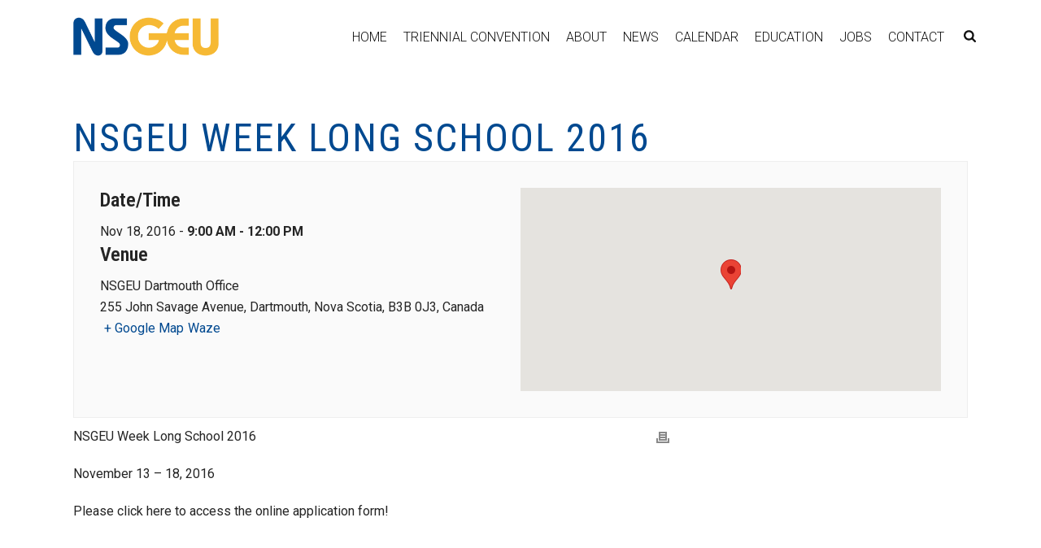

--- FILE ---
content_type: text/html; charset=UTF-8
request_url: https://nsgeu.ca/event/nsgeu-week-long-school-2016-12/
body_size: 114294
content:
<!DOCTYPE html>
<html lang="en-CA" >
<head>
    
<meta charset="UTF-8" />
<meta name="viewport" content="width=device-width, initial-scale=1.0, minimum-scale=1.0, maximum-scale=1.0, user-scalable=0" />
<meta http-equiv="X-UA-Compatible" content="IE=edge,chrome=1" />
<meta name="format-detection" content="telephone=no">
<title>NSGEU Week Long School 2016 &#8211; NSGEU</title>
<script type="text/javascript">var ajaxurl = "https://nsgeu.ca/wp-admin/admin-ajax.php"</script><meta name='robots' content='max-image-preview:large' />

		<style id="critical-path-css" type="text/css">
			body,html{width:100%;height:100%;margin:0;padding:0}.page-preloader{top:0;left:0;z-index:999;position:fixed;height:100%;width:100%;text-align:center}.preloader-preview-area{-webkit-animation-delay:-.2s;animation-delay:-.2s;top:50%;-webkit-transform:translateY(100%);-ms-transform:translateY(100%);transform:translateY(100%);margin-top:10px;max-height:calc(50% - 20px);opacity:1;width:100%;text-align:center;position:absolute}.preloader-logo{max-width:90%;top:50%;-webkit-transform:translateY(-100%);-ms-transform:translateY(-100%);transform:translateY(-100%);margin:-10px auto 0 auto;max-height:calc(50% - 20px);opacity:1;position:relative}.ball-pulse>div{width:15px;height:15px;border-radius:100%;margin:2px;-webkit-animation-fill-mode:both;animation-fill-mode:both;display:inline-block;-webkit-animation:ball-pulse .75s infinite cubic-bezier(.2,.68,.18,1.08);animation:ball-pulse .75s infinite cubic-bezier(.2,.68,.18,1.08)}.ball-pulse>div:nth-child(1){-webkit-animation-delay:-.36s;animation-delay:-.36s}.ball-pulse>div:nth-child(2){-webkit-animation-delay:-.24s;animation-delay:-.24s}.ball-pulse>div:nth-child(3){-webkit-animation-delay:-.12s;animation-delay:-.12s}@-webkit-keyframes ball-pulse{0%{-webkit-transform:scale(1);transform:scale(1);opacity:1}45%{-webkit-transform:scale(.1);transform:scale(.1);opacity:.7}80%{-webkit-transform:scale(1);transform:scale(1);opacity:1}}@keyframes ball-pulse{0%{-webkit-transform:scale(1);transform:scale(1);opacity:1}45%{-webkit-transform:scale(.1);transform:scale(.1);opacity:.7}80%{-webkit-transform:scale(1);transform:scale(1);opacity:1}}.ball-clip-rotate-pulse{position:relative;-webkit-transform:translateY(-15px) translateX(-10px);-ms-transform:translateY(-15px) translateX(-10px);transform:translateY(-15px) translateX(-10px);display:inline-block}.ball-clip-rotate-pulse>div{-webkit-animation-fill-mode:both;animation-fill-mode:both;position:absolute;top:0;left:0;border-radius:100%}.ball-clip-rotate-pulse>div:first-child{height:36px;width:36px;top:7px;left:-7px;-webkit-animation:ball-clip-rotate-pulse-scale 1s 0s cubic-bezier(.09,.57,.49,.9) infinite;animation:ball-clip-rotate-pulse-scale 1s 0s cubic-bezier(.09,.57,.49,.9) infinite}.ball-clip-rotate-pulse>div:last-child{position:absolute;width:50px;height:50px;left:-16px;top:-2px;background:0 0;border:2px solid;-webkit-animation:ball-clip-rotate-pulse-rotate 1s 0s cubic-bezier(.09,.57,.49,.9) infinite;animation:ball-clip-rotate-pulse-rotate 1s 0s cubic-bezier(.09,.57,.49,.9) infinite;-webkit-animation-duration:1s;animation-duration:1s}@-webkit-keyframes ball-clip-rotate-pulse-rotate{0%{-webkit-transform:rotate(0) scale(1);transform:rotate(0) scale(1)}50%{-webkit-transform:rotate(180deg) scale(.6);transform:rotate(180deg) scale(.6)}100%{-webkit-transform:rotate(360deg) scale(1);transform:rotate(360deg) scale(1)}}@keyframes ball-clip-rotate-pulse-rotate{0%{-webkit-transform:rotate(0) scale(1);transform:rotate(0) scale(1)}50%{-webkit-transform:rotate(180deg) scale(.6);transform:rotate(180deg) scale(.6)}100%{-webkit-transform:rotate(360deg) scale(1);transform:rotate(360deg) scale(1)}}@-webkit-keyframes ball-clip-rotate-pulse-scale{30%{-webkit-transform:scale(.3);transform:scale(.3)}100%{-webkit-transform:scale(1);transform:scale(1)}}@keyframes ball-clip-rotate-pulse-scale{30%{-webkit-transform:scale(.3);transform:scale(.3)}100%{-webkit-transform:scale(1);transform:scale(1)}}@-webkit-keyframes square-spin{25%{-webkit-transform:perspective(100px) rotateX(180deg) rotateY(0);transform:perspective(100px) rotateX(180deg) rotateY(0)}50%{-webkit-transform:perspective(100px) rotateX(180deg) rotateY(180deg);transform:perspective(100px) rotateX(180deg) rotateY(180deg)}75%{-webkit-transform:perspective(100px) rotateX(0) rotateY(180deg);transform:perspective(100px) rotateX(0) rotateY(180deg)}100%{-webkit-transform:perspective(100px) rotateX(0) rotateY(0);transform:perspective(100px) rotateX(0) rotateY(0)}}@keyframes square-spin{25%{-webkit-transform:perspective(100px) rotateX(180deg) rotateY(0);transform:perspective(100px) rotateX(180deg) rotateY(0)}50%{-webkit-transform:perspective(100px) rotateX(180deg) rotateY(180deg);transform:perspective(100px) rotateX(180deg) rotateY(180deg)}75%{-webkit-transform:perspective(100px) rotateX(0) rotateY(180deg);transform:perspective(100px) rotateX(0) rotateY(180deg)}100%{-webkit-transform:perspective(100px) rotateX(0) rotateY(0);transform:perspective(100px) rotateX(0) rotateY(0)}}.square-spin{display:inline-block}.square-spin>div{-webkit-animation-fill-mode:both;animation-fill-mode:both;width:50px;height:50px;-webkit-animation:square-spin 3s 0s cubic-bezier(.09,.57,.49,.9) infinite;animation:square-spin 3s 0s cubic-bezier(.09,.57,.49,.9) infinite}.cube-transition{position:relative;-webkit-transform:translate(-25px,-25px);-ms-transform:translate(-25px,-25px);transform:translate(-25px,-25px);display:inline-block}.cube-transition>div{-webkit-animation-fill-mode:both;animation-fill-mode:both;width:15px;height:15px;position:absolute;top:-5px;left:-5px;-webkit-animation:cube-transition 1.6s 0s infinite ease-in-out;animation:cube-transition 1.6s 0s infinite ease-in-out}.cube-transition>div:last-child{-webkit-animation-delay:-.8s;animation-delay:-.8s}@-webkit-keyframes cube-transition{25%{-webkit-transform:translateX(50px) scale(.5) rotate(-90deg);transform:translateX(50px) scale(.5) rotate(-90deg)}50%{-webkit-transform:translate(50px,50px) rotate(-180deg);transform:translate(50px,50px) rotate(-180deg)}75%{-webkit-transform:translateY(50px) scale(.5) rotate(-270deg);transform:translateY(50px) scale(.5) rotate(-270deg)}100%{-webkit-transform:rotate(-360deg);transform:rotate(-360deg)}}@keyframes cube-transition{25%{-webkit-transform:translateX(50px) scale(.5) rotate(-90deg);transform:translateX(50px) scale(.5) rotate(-90deg)}50%{-webkit-transform:translate(50px,50px) rotate(-180deg);transform:translate(50px,50px) rotate(-180deg)}75%{-webkit-transform:translateY(50px) scale(.5) rotate(-270deg);transform:translateY(50px) scale(.5) rotate(-270deg)}100%{-webkit-transform:rotate(-360deg);transform:rotate(-360deg)}}.ball-scale>div{border-radius:100%;margin:2px;-webkit-animation-fill-mode:both;animation-fill-mode:both;display:inline-block;height:60px;width:60px;-webkit-animation:ball-scale 1s 0s ease-in-out infinite;animation:ball-scale 1s 0s ease-in-out infinite}@-webkit-keyframes ball-scale{0%{-webkit-transform:scale(0);transform:scale(0)}100%{-webkit-transform:scale(1);transform:scale(1);opacity:0}}@keyframes ball-scale{0%{-webkit-transform:scale(0);transform:scale(0)}100%{-webkit-transform:scale(1);transform:scale(1);opacity:0}}.line-scale>div{-webkit-animation-fill-mode:both;animation-fill-mode:both;display:inline-block;width:5px;height:50px;border-radius:2px;margin:2px}.line-scale>div:nth-child(1){-webkit-animation:line-scale 1s -.5s infinite cubic-bezier(.2,.68,.18,1.08);animation:line-scale 1s -.5s infinite cubic-bezier(.2,.68,.18,1.08)}.line-scale>div:nth-child(2){-webkit-animation:line-scale 1s -.4s infinite cubic-bezier(.2,.68,.18,1.08);animation:line-scale 1s -.4s infinite cubic-bezier(.2,.68,.18,1.08)}.line-scale>div:nth-child(3){-webkit-animation:line-scale 1s -.3s infinite cubic-bezier(.2,.68,.18,1.08);animation:line-scale 1s -.3s infinite cubic-bezier(.2,.68,.18,1.08)}.line-scale>div:nth-child(4){-webkit-animation:line-scale 1s -.2s infinite cubic-bezier(.2,.68,.18,1.08);animation:line-scale 1s -.2s infinite cubic-bezier(.2,.68,.18,1.08)}.line-scale>div:nth-child(5){-webkit-animation:line-scale 1s -.1s infinite cubic-bezier(.2,.68,.18,1.08);animation:line-scale 1s -.1s infinite cubic-bezier(.2,.68,.18,1.08)}@-webkit-keyframes line-scale{0%{-webkit-transform:scaley(1);transform:scaley(1)}50%{-webkit-transform:scaley(.4);transform:scaley(.4)}100%{-webkit-transform:scaley(1);transform:scaley(1)}}@keyframes line-scale{0%{-webkit-transform:scaley(1);transform:scaley(1)}50%{-webkit-transform:scaley(.4);transform:scaley(.4)}100%{-webkit-transform:scaley(1);transform:scaley(1)}}.ball-scale-multiple{position:relative;-webkit-transform:translateY(30px);-ms-transform:translateY(30px);transform:translateY(30px);display:inline-block}.ball-scale-multiple>div{border-radius:100%;-webkit-animation-fill-mode:both;animation-fill-mode:both;margin:2px;position:absolute;left:-30px;top:0;opacity:0;margin:0;width:50px;height:50px;-webkit-animation:ball-scale-multiple 1s 0s linear infinite;animation:ball-scale-multiple 1s 0s linear infinite}.ball-scale-multiple>div:nth-child(2){-webkit-animation-delay:-.2s;animation-delay:-.2s}.ball-scale-multiple>div:nth-child(3){-webkit-animation-delay:-.2s;animation-delay:-.2s}@-webkit-keyframes ball-scale-multiple{0%{-webkit-transform:scale(0);transform:scale(0);opacity:0}5%{opacity:1}100%{-webkit-transform:scale(1);transform:scale(1);opacity:0}}@keyframes ball-scale-multiple{0%{-webkit-transform:scale(0);transform:scale(0);opacity:0}5%{opacity:1}100%{-webkit-transform:scale(1);transform:scale(1);opacity:0}}.ball-pulse-sync{display:inline-block}.ball-pulse-sync>div{width:15px;height:15px;border-radius:100%;margin:2px;-webkit-animation-fill-mode:both;animation-fill-mode:both;display:inline-block}.ball-pulse-sync>div:nth-child(1){-webkit-animation:ball-pulse-sync .6s -.21s infinite ease-in-out;animation:ball-pulse-sync .6s -.21s infinite ease-in-out}.ball-pulse-sync>div:nth-child(2){-webkit-animation:ball-pulse-sync .6s -.14s infinite ease-in-out;animation:ball-pulse-sync .6s -.14s infinite ease-in-out}.ball-pulse-sync>div:nth-child(3){-webkit-animation:ball-pulse-sync .6s -70ms infinite ease-in-out;animation:ball-pulse-sync .6s -70ms infinite ease-in-out}@-webkit-keyframes ball-pulse-sync{33%{-webkit-transform:translateY(10px);transform:translateY(10px)}66%{-webkit-transform:translateY(-10px);transform:translateY(-10px)}100%{-webkit-transform:translateY(0);transform:translateY(0)}}@keyframes ball-pulse-sync{33%{-webkit-transform:translateY(10px);transform:translateY(10px)}66%{-webkit-transform:translateY(-10px);transform:translateY(-10px)}100%{-webkit-transform:translateY(0);transform:translateY(0)}}.transparent-circle{display:inline-block;border-top:.5em solid rgba(255,255,255,.2);border-right:.5em solid rgba(255,255,255,.2);border-bottom:.5em solid rgba(255,255,255,.2);border-left:.5em solid #fff;-webkit-transform:translateZ(0);transform:translateZ(0);-webkit-animation:transparent-circle 1.1s infinite linear;animation:transparent-circle 1.1s infinite linear;width:50px;height:50px;border-radius:50%}.transparent-circle:after{border-radius:50%;width:10em;height:10em}@-webkit-keyframes transparent-circle{0%{-webkit-transform:rotate(0);transform:rotate(0)}100%{-webkit-transform:rotate(360deg);transform:rotate(360deg)}}@keyframes transparent-circle{0%{-webkit-transform:rotate(0);transform:rotate(0)}100%{-webkit-transform:rotate(360deg);transform:rotate(360deg)}}.ball-spin-fade-loader{position:relative;top:-10px;left:-10px;display:inline-block}.ball-spin-fade-loader>div{width:15px;height:15px;border-radius:100%;margin:2px;-webkit-animation-fill-mode:both;animation-fill-mode:both;position:absolute;-webkit-animation:ball-spin-fade-loader 1s infinite linear;animation:ball-spin-fade-loader 1s infinite linear}.ball-spin-fade-loader>div:nth-child(1){top:25px;left:0;animation-delay:-.84s;-webkit-animation-delay:-.84s}.ball-spin-fade-loader>div:nth-child(2){top:17.05px;left:17.05px;animation-delay:-.72s;-webkit-animation-delay:-.72s}.ball-spin-fade-loader>div:nth-child(3){top:0;left:25px;animation-delay:-.6s;-webkit-animation-delay:-.6s}.ball-spin-fade-loader>div:nth-child(4){top:-17.05px;left:17.05px;animation-delay:-.48s;-webkit-animation-delay:-.48s}.ball-spin-fade-loader>div:nth-child(5){top:-25px;left:0;animation-delay:-.36s;-webkit-animation-delay:-.36s}.ball-spin-fade-loader>div:nth-child(6){top:-17.05px;left:-17.05px;animation-delay:-.24s;-webkit-animation-delay:-.24s}.ball-spin-fade-loader>div:nth-child(7){top:0;left:-25px;animation-delay:-.12s;-webkit-animation-delay:-.12s}.ball-spin-fade-loader>div:nth-child(8){top:17.05px;left:-17.05px;animation-delay:0s;-webkit-animation-delay:0s}@-webkit-keyframes ball-spin-fade-loader{50%{opacity:.3;-webkit-transform:scale(.4);transform:scale(.4)}100%{opacity:1;-webkit-transform:scale(1);transform:scale(1)}}@keyframes ball-spin-fade-loader{50%{opacity:.3;-webkit-transform:scale(.4);transform:scale(.4)}100%{opacity:1;-webkit-transform:scale(1);transform:scale(1)}}		</style>

		<link rel='dns-prefetch' href='//www.googletagmanager.com' />
<link rel="alternate" type="application/rss+xml" title="NSGEU &raquo; Feed" href="https://nsgeu.ca/feed/" />

<link rel="shortcut icon" href="/wp-content/uploads/2019/03/nsgeuware.ico"  />
<link rel="apple-touch-icon-precomposed" href="/wp-content/uploads/2019/03/logo.png">
<link rel="apple-touch-icon-precomposed" sizes="114x114" href="/wp-content/uploads/2019/03/logo2x.png">
<link rel="apple-touch-icon-precomposed" sizes="72x72" href="/wp-content/uploads/2019/03/logo.png">
<link rel="apple-touch-icon-precomposed" sizes="144x144" href="/wp-content/uploads/2019/03/logo2x.png">
<script type="text/javascript">
window.abb = {};
php = {};
window.PHP = {};
PHP.ajax = "https://nsgeu.ca/wp-admin/admin-ajax.php";PHP.wp_p_id = "16514";var mk_header_parallax, mk_banner_parallax, mk_page_parallax, mk_footer_parallax, mk_body_parallax;
var mk_images_dir = "https://nsgeu.ca/wp-content/themes/jupiter/assets/images",
mk_theme_js_path = "https://nsgeu.ca/wp-content/themes/jupiter/assets/js",
mk_theme_dir = "https://nsgeu.ca/wp-content/themes/jupiter",
mk_captcha_placeholder = "Enter Captcha",
mk_captcha_invalid_txt = "Invalid. Try again.",
mk_captcha_correct_txt = "Captcha correct.",
mk_responsive_nav_width = 1023,
mk_vertical_header_back = "Back",
mk_vertical_header_anim = "1",
mk_check_rtl = true,
mk_grid_width = 1140,
mk_ajax_search_option = "fullscreen_search",
mk_preloader_bg_color = "#fff",
mk_accent_color = "#004990",
mk_go_to_top =  "true",
mk_smooth_scroll =  "true",
mk_preloader_bar_color = "#004990",
mk_preloader_logo = "";
var mk_header_parallax = false,
mk_banner_parallax = false,
mk_footer_parallax = false,
mk_body_parallax = false,
mk_no_more_posts = "No More Posts",
mk_typekit_id   = "zgg5qri",
mk_google_fonts = ["Roboto:100italic,200italic,300italic,400italic,500italic,600italic,700italic,800italic,900italic,100,200,300,400,500,600,700,800,900","Roboto Condensed:100italic,200italic,300italic,400italic,500italic,600italic,700italic,800italic,900italic,100,200,300,400,500,600,700,800,900"],
mk_global_lazyload = true;
</script>
<link rel='stylesheet' id='dashicons-css' href='https://nsgeu.ca/wp-includes/css/dashicons.min.css?ver=6.2.7' type='text/css' media='all' />
<link rel='stylesheet' id='menu-icon-font-awesome-css' href='https://nsgeu.ca/wp-content/plugins/menu-icons/css/fontawesome/css/all.min.css?ver=5.15.4' type='text/css' media='all' />
<link rel='stylesheet' id='menu-icons-extra-css' href='https://nsgeu.ca/wp-content/plugins/menu-icons/css/extra.min.css?ver=0.13.5' type='text/css' media='all' />
<link rel='stylesheet' id='menu-image-css' href='https://nsgeu.ca/wp-content/plugins/MembersPortal2.0/extensions/events-plugin/includes/lib/menuimage/menu-image.css?ver=1.1' type='text/css' media='all' />
<link rel='stylesheet' id='user-style-css' href='https://nsgeu.ca/wp-content/plugins/MembersPortal2.0/extensions/events-plugin/assets/css/user.style.css' type='text/css' media='all' />
<link rel='stylesheet' id='google_icons-css' href='https://nsgeu.ca/wp-content/plugins/MembersPortal2.0/assets/css/Google-Fonts/google-icon-font.css?ver=6.2.7' type='text/css' media='all' />
<link rel='stylesheet' id='mp_main_styles-css' href='https://nsgeu.ca/wp-content/plugins/MembersPortal2.0/assets/css/member-portal.css?ver=6.2.7' type='text/css' media='all' />
<link rel='stylesheet' id='mp_button_styles-css' href='https://nsgeu.ca/wp-content/plugins/MembersPortal2.0/assets/css/mp-buttons.css?ver=6.2.7' type='text/css' media='all' />
<link rel='stylesheet' id='mp_message_styles-css' href='https://nsgeu.ca/wp-content/plugins/MembersPortal2.0/assets/css/mp-messages.css?ver=6.2.7' type='text/css' media='all' />
<link rel='stylesheet' id='mp_pikaday_style-css' href='https://nsgeu.ca/wp-content/plugins/MembersPortal2.0/assets/js/Plugins/Pikaday/pikaday.css?ver=6.2.7' type='text/css' media='all' />
<link rel='stylesheet' id='mp_toastr_styles-css' href='https://nsgeu.ca/wp-content/plugins/MembersPortal2.0/assets/js/Plugins/Toastr/toastr.min.css?ver=6.2.7' type='text/css' media='all' />
<link rel='stylesheet' id='mp_select2_styles-css' href='https://nsgeu.ca/wp-content/plugins/MembersPortal2.0/assets/js/Plugins/Select2/select2.min.css?ver=6.2.7' type='text/css' media='all' />
<link rel='stylesheet' id='mp_custom_elements_styles-css' href='https://nsgeu.ca/wp-content/plugins/MembersPortal2.0/assets/css/mp-custom-elements.css?ver=6.2.7' type='text/css' media='all' />
<link rel='stylesheet' id='contact-form-7-css' href='https://nsgeu.ca/wp-content/plugins/contact-form-7/includes/css/styles.css?ver=5.7.6' type='text/css' media='all' />
<link rel='stylesheet' id='widgetopts-styles-css' href='https://nsgeu.ca/wp-content/plugins/widget-options/assets/css/widget-options.css' type='text/css' media='all' />
<link rel='stylesheet' id='jupiter-um-owl-carousel-css' href='https://nsgeu.ca/wp-content/themes/jupiter-child/dist/owl-carousel/assets/owl.carousel.min.css?ver=6.2.7' type='text/css' media='all' />
<link rel='stylesheet' id='jupiter-um-owl-carousel-theme-css' href='https://nsgeu.ca/wp-content/themes/jupiter-child/dist/owl-carousel/assets/owl.theme.default.min.css?ver=6.2.7' type='text/css' media='all' />
<link rel='stylesheet' id='jupiter-um-style-css' href='https://nsgeu.ca/wp-content/themes/jupiter-child/css/style.css?ver=6.2.7' type='text/css' media='all' />
<link rel='stylesheet' id='theme-styles-css' href='https://nsgeu.ca/wp-content/themes/jupiter/assets/stylesheet/min/full-styles.css?ver=6.2.7' type='text/css' media='all' />
<style id='theme-styles-inline-css' type='text/css'>
body { background-color:#fff; } .mk-header { background-color:#004990;background-size:cover;-webkit-background-size:cover;-moz-background-size:cover; } .mk-header-bg { background-color:#fff; } .mk-classic-nav-bg { background-color:#fff; } .master-holder-bg { background-color:#fff; } #mk-footer { background-color:#555555; } #mk-boxed-layout { -webkit-box-shadow:0 0 px rgba(0, 0, 0, ); -moz-box-shadow:0 0 px rgba(0, 0, 0, ); box-shadow:0 0 px rgba(0, 0, 0, ); } .mk-news-tab .mk-tabs-tabs .is-active a, .mk-fancy-title.pattern-style span, .mk-fancy-title.pattern-style.color-gradient span:after, .page-bg-color { background-color:#fff; } .page-title { font-size:20px; color:#ffffff; text-transform:uppercase; font-weight:400; letter-spacing:2px; } .page-subtitle { font-size:14px; line-height:100%; color:#ffffff; font-size:14px; text-transform:none; } .mk-header { border-bottom:1px solid #004990; } .header-style-1 .mk-header-padding-wrapper, .header-style-2 .mk-header-padding-wrapper, .header-style-3 .mk-header-padding-wrapper { padding-top:91px; } @font-face { font-family:'star'; src:url('https://nsgeu.ca/wp-content/themes/jupiter/assets/stylesheet/fonts/star/font.eot'); src:url('https://nsgeu.ca/wp-content/themes/jupiter/assets/stylesheet/fonts/star/font.eot?#iefix') format('embedded-opentype'), url('https://nsgeu.ca/wp-content/themes/jupiter/assets/stylesheet/fonts/star/font.woff') format('woff'), url('https://nsgeu.ca/wp-content/themes/jupiter/assets/stylesheet/fonts/star/font.ttf') format('truetype'), url('https://nsgeu.ca/wp-content/themes/jupiter/assets/stylesheet/fonts/star/font.svg#star') format('svg'); font-weight:normal; font-style:normal; } @font-face { font-family:'WooCommerce'; src:url('https://nsgeu.ca/wp-content/themes/jupiter/assets/stylesheet/fonts/woocommerce/font.eot'); src:url('https://nsgeu.ca/wp-content/themes/jupiter/assets/stylesheet/fonts/woocommerce/font.eot?#iefix') format('embedded-opentype'), url('https://nsgeu.ca/wp-content/themes/jupiter/assets/stylesheet/fonts/woocommerce/font.woff') format('woff'), url('https://nsgeu.ca/wp-content/themes/jupiter/assets/stylesheet/fonts/woocommerce/font.ttf') format('truetype'), url('https://nsgeu.ca/wp-content/themes/jupiter/assets/stylesheet/fonts/woocommerce/font.svg#WooCommerce') format('svg'); font-weight:normal; font-style:normal; }.owl-item a svg { display:block; margin:0 auto; } a.grassblade_launch_link { background:#f6b934; padding:10px 20px; display:inline-block; font-size:1.25em; border-radius:5px; } a.grassblade_launch_link:hover { background:#004990; color:#FFF; } body .mk-go-top { bottom:85px; } body .mk-category-loop .caption { padding-left:10px; padding-right:10px; } body .mk-category-loop figure.item-holder { max-width:100%; min-height:200px; border:1px solid #ccc; } body .mk-category-loop .mk-loop-item .item-holder figcaption .item-title { font-size:1.25em; line-height:1.2em; } body .mk-category-loop .mk-loop-item .item-holder figcaption .item-desc { font-size:0.85em; line-height:1.1em; } body.archive .section-page-title .mk-page-title-box-title{ font-size:60px!important; line-height:60px!important; } body.archive .section-page-title .mk-page-title-box-subtitle{ font-size:30px!important; line-height:30px!important; } body.archive .local-sidebar-content { padding-top:15px; } body.archive .local-sidebar-content h2 { font-size:1.25em; text-transform:none; padding-bottom:5px; } .tax-local_category .mk-blog-thumbnail-item.content-align-right .item-wrapper { padding:0 10px; } .mk-css-icon-menu { display:block; } .mp-nav-list .menu-container .sub-menu a { padding:0; } body .home-slider .ms-thumb-frame-selected polygon { fill:#F6B934!important; } body .page-title-introduce .row-about { position:relative; } body .page-title-introduce .row-about .menu .menu-item.current-menu-ancestor a svg rect, body .page-title-introduce .row-about .menu .menu-item.current_page_item a svg rect, body .page-title-introduce .row-about .menu .menu-item.current-menu-ancestor a svg polygon, body .page-title-introduce .row-about .menu .menu-item.current_page_item a svg polygon, body .page-title-introduce .row-about .menu .menu-item a:hover svg rect, body .page-title-introduce .row-about .menu .menu-item a:hover svg polygon { fill:#F6B934!important; } body .menu .nsgeu-menu a img, body .menu .menu-item a img { height:4em; } body #theme-page .menu-secondary .widget_nav_menu .menu .menu-item.current-menu-item svg path { fill:#004990!important; } body .header-logo a img { max-height:70%; } body #mk-footer .footer-wrapper { padding:0; } body.page #theme-page .menu-secondary .widget_nav_menu .menu .owl-prev, body.page #theme-page .menu-secondary .widget_nav_menu .menu .owl-next { top:30%; } body.page #theme-page .menu-secondary .widget_nav_menu .menu .owl-prev { left:-30px; } body.page #theme-page .menu-secondary .widget_nav_menu .menu .owl-next { right:-30px; } body .owl-carousel a:hover {color:#F6B934;} body #mk-footer .widget_nav_menu ul li a { padding:2px; } #theme-page svg .a { opacity:1; } body .main-nav-side-search { margin-right:10px; } #theme-page h2.dark-bg strong{color:#FFF;} #members-portal-container .main-page { margin:0; } #theme-page .wpcf7-date { width:100%; margin-bottom:15px; font-size:13px; color:#767676; padding:8px 12px; background-color:#fdfdfd; border:1px solid #e3e3e3; outline:0; box-sizing:border-box; } @media all and (max-width:1440px){ body.archive #theme-page .category-display-title .category-display-inner h1 { font-size:50px; } } @media all and (max-width:1024px){ body.archive #theme-page .category-display-title .category-display-inner h1 { font-size:40px; padding:5px 10px; } .page-title-introduce .mk-page-title-box-content { padding-left:25px; padding-right:25px; } } @media all and (max-width:768px){ body.home #theme-page .home-slider .ms-layer h2 { font-size:22px; } body.archive #theme-page .category-display-title { position:relative; display:block; } body.archive #theme-page .category-display-title .category-display-inner h1 { -webkit-transform:initial; -moz-transform:initial; -ms-transform:initial; -o-transform:initial; transform:initial; } body.page #theme-page .section-page-title h1 { font-size:3em; line-height:1.5em; } body .widget_social_networks .align-left { text-align:center; } body #mk-footer .footer-wrapper .mk-padding-wrapper > .mk-col-1-2 { clear:left; } body #mk-footer .footer-wrapper .mk-col-1-2 .mk-col-1-2 { width:50%!important; float:left; font-size:0.75em; text-align:left; } body #mk-footer .footer-wrapper .mk-col-1-2 .mk-col-1-2 .textwidget img {max-width:50%;} body #mk-footer .widget_nav_menu ul li a, #mk-footer .widget-sub-navigation ul li, #mk-footer .widget_nav_menu ul li { line-height:1em; } } @media all and (max-width:600px){ body .master-holder h2 {font-size:1.25em;} .menu-secondary-top .owl-prev span, .menu-secondary-top .owl-next span { color:#FFF; font-size:2.5em; } .menu-secondary-top .owl-prev, .menu-secondary-top .owl-next { position:absolute; top:30%; } .menu-secondary-top .owl-prev { left:10px; } .menu-secondary-top .owl-next { right:10px; } } @media all and (max-width:425px){ body .mk-category-loop .mk-loop-item .item-holder figcaption .item-title { font-size:1em; line-height:1em; font-weight:900; } body .mk-category-loop .mk-loop-item .item-holder figcaption .item-desc { font-size:0.85em; line-height:1em; } body #theme-page .section-page-title .mk-page-title-box-subtitle { line-height:1em; } body.page .page-title-introduce .section-page-title { height:350px!important; } body.page .page-title-introduce .row-about {padding:5px 0;} body.page .page-title-introduce .row-about .menu .menu-item a {padding:3px 5px;} body.page .page-title-introduce .row-about .menu .menu-item a svg {height:3em;max-width:100%;} body.page #theme-page .menu-secondary .widget_nav_menu .menu .menu-item a { padding:10px 5px; } body.page #theme-page .menu-secondary .widget_nav_menu .menu .menu-item a svg { height:3em; max-width:100%; } body.page #theme-page .section-page-title h1 { font-size:1.5em!important; line-height:1.15em; } body.page #theme-page h2.section-title { font-size:1.5em; text-align:left!important; } body #theme-page .menu-secondary .widget_nav_menu .menu .menu-item a { font-size:.85em; line-height:1.25em; } body.page #theme-page .menu-secondary .widget_nav_menu .menu .owl-prev span, body.page #theme-page .menu-secondary .widget_nav_menu .menu .owl-next span { font-size:3em; } body #sub-footer { padding:10px; } } #portal_posts a { color:#000000; text-decoration:underline; text-decoration-color:#f6b934; } .resolutions-tutorial li a{ color:#000000; text-decoration:underline; text-decoration-color:#0074e5; } .theme-content p a { color:#000000; text-decoration:underline; text-decoration-color:#0074e5; } .theme-content li a { color:#000000; text-decoration:underline; text-decoration-color:#0074e5; } article.um_ev_event .post-date {display:none;}
</style>
<link rel='stylesheet' id='dtpicker-css' href='https://nsgeu.ca/wp-content/plugins/date-time-picker-field/assets/js/vendor/datetimepicker/jquery.datetimepicker.min.css?ver=6.2.7' type='text/css' media='all' />
<link rel='stylesheet' id='theme-options-css' href='https://nsgeu.ca/wp-content/uploads/mk_assets/theme-options-production.css?ver=1768590897' type='text/css' media='all' />
<link rel='stylesheet' id='ms-main-css' href='https://nsgeu.ca/wp-content/plugins/masterslider/public/assets/css/masterslider.main.css?ver=3.1.3' type='text/css' media='all' />
<link rel='stylesheet' id='ms-custom-css' href='https://nsgeu.ca/wp-content/uploads/masterslider/custom.css?ver=18.8' type='text/css' media='all' />
<link rel='stylesheet' id='jquery-ui-smoothness-css' href='https://nsgeu.ca/wp-content/plugins/contact-form-7/includes/js/jquery-ui/themes/smoothness/jquery-ui.min.css?ver=1.12.1' type='text/css' media='screen' />
<link rel='stylesheet' id='mk-style-css' href='https://nsgeu.ca/wp-content/themes/jupiter-child/style.css?ver=6.2.7' type='text/css' media='all' />
<link rel='stylesheet' id='sti-style-css' href='https://nsgeu.ca/wp-content/plugins/share-this-image/assets/css/sti.min.css?ver=1.78' type='text/css' media='all' />
<style id='rocket-lazyload-inline-css' type='text/css'>
.rll-youtube-player{position:relative;padding-bottom:56.23%;height:0;overflow:hidden;max-width:100%;}.rll-youtube-player iframe{position:absolute;top:0;left:0;width:100%;height:100%;z-index:100;background:0 0}.rll-youtube-player img{bottom:0;display:block;left:0;margin:auto;max-width:100%;width:100%;position:absolute;right:0;top:0;border:none;height:auto;cursor:pointer;-webkit-transition:.4s all;-moz-transition:.4s all;transition:.4s all}.rll-youtube-player img:hover{-webkit-filter:brightness(75%)}.rll-youtube-player .play{height:72px;width:72px;left:50%;top:50%;margin-left:-36px;margin-top:-36px;position:absolute;background:url(https://nsgeu.ca/wp-content/plugins/rocket-lazy-load/assets/img/youtube.png) no-repeat;cursor:pointer}
</style>
<script type='text/javascript' src='https://nsgeu.ca/wp-content/plugins/enable-jquery-migrate-helper/js/jquery/jquery-1.12.4-wp.js?ver=1.12.4-wp' id='jquery-core-js'></script>
<script type='text/javascript' src='https://nsgeu.ca/wp-content/plugins/enable-jquery-migrate-helper/js/jquery-migrate/jquery-migrate-1.4.1-wp.js?ver=1.4.1-wp' id='jquery-migrate-js'></script>
<script type='text/javascript' id='wp-statistics-tracker-js-extra'>
/* <![CDATA[ */
var WP_Statistics_Tracker_Object = {"hitRequestUrl":"https:\/\/nsgeu.ca\/wp-json\/wp-statistics\/v2\/hit?wp_statistics_hit_rest=yes&track_all=1&current_page_type=post_type_um_ev_event&current_page_id=16514&search_query&page_uri=L2V2ZW50L25zZ2V1LXdlZWstbG9uZy1zY2hvb2wtMjAxNi0xMi8","keepOnlineRequestUrl":"https:\/\/nsgeu.ca\/wp-json\/wp-statistics\/v2\/online?wp_statistics_hit_rest=yes&track_all=1&current_page_type=post_type_um_ev_event&current_page_id=16514&search_query&page_uri=L2V2ZW50L25zZ2V1LXdlZWstbG9uZy1zY2hvb2wtMjAxNi0xMi8","option":{"dntEnabled":"","cacheCompatibility":"1"}};
/* ]]> */
</script>
<script type='text/javascript' src='https://nsgeu.ca/wp-content/plugins/wp-statistics/assets/js/tracker.js?ver=6.2.7' id='wp-statistics-tracker-js'></script>
<script type='text/javascript' src='https://nsgeu.ca/wp-content/themes/jupiter/assets/js/plugins/wp-enqueue/min/webfontloader.js?ver=6.2.7' id='mk-webfontloader-js'></script>
<script type='text/javascript' src='https://nsgeu.ca/wp-content/themes/jupiter/assets/js/plugins/wp-enqueue/min/webfontloader-init.js?ver=6.2.7' id='mk-webfontloader-init-js'></script>

<!-- Google Analytics snippet added by Site Kit -->
<script type='text/javascript' src='https://www.googletagmanager.com/gtag/js?id=GT-57V7KM9' id='google_gtagjs-js' async></script>
<script type='text/javascript' id='google_gtagjs-js-after'>
window.dataLayer = window.dataLayer || [];function gtag(){dataLayer.push(arguments);}
gtag('set', 'linker', {"domains":["nsgeu.ca"]} );
gtag("js", new Date());
gtag("set", "developer_id.dZTNiMT", true);
gtag("config", "GT-57V7KM9");
</script>

<!-- End Google Analytics snippet added by Site Kit -->
<link rel="https://api.w.org/" href="https://nsgeu.ca/wp-json/" /><link rel="EditURI" type="application/rsd+xml" title="RSD" href="https://nsgeu.ca/xmlrpc.php?rsd" />
<link rel="wlwmanifest" type="application/wlwmanifest+xml" href="https://nsgeu.ca/wp-includes/wlwmanifest.xml" />
<meta name="generator" content="WordPress 6.2.7" />
<link rel="canonical" href="https://nsgeu.ca/event/nsgeu-week-long-school-2016-12/" />
<link rel='shortlink' href='https://nsgeu.ca/?p=16514' />
<link rel="alternate" type="application/json+oembed" href="https://nsgeu.ca/wp-json/oembed/1.0/embed?url=https%3A%2F%2Fnsgeu.ca%2Fevent%2Fnsgeu-week-long-school-2016-12%2F" />
<link rel="alternate" type="text/xml+oembed" href="https://nsgeu.ca/wp-json/oembed/1.0/embed?url=https%3A%2F%2Fnsgeu.ca%2Fevent%2Fnsgeu-week-long-school-2016-12%2F&#038;format=xml" />
<meta name="generator" content="Site Kit by Google 1.107.0" /><script>var ms_grabbing_curosr='https://nsgeu.ca/wp-content/plugins/masterslider/public/assets/css/common/grabbing.cur',ms_grab_curosr='https://nsgeu.ca/wp-content/plugins/masterslider/public/assets/css/common/grab.cur';</script>
<meta name="generator" content="MasterSlider 3.1.3 - Responsive Touch Image Slider" />
<!-- Analytics by WP Statistics v14.1.2 - https://wp-statistics.com/ -->
<meta property="og:site_name" content="NSGEU"/>
<meta property="og:image" content="https://nsgeu.ca/wp-content/uploads/2019/06/image-archive.png"/>
<meta property="og:url" content="https://nsgeu.ca/event/nsgeu-week-long-school-2016-12/"/>
<meta property="og:title" content="NSGEU Week Long School 2016"/>
<meta property="og:description" content="NSGEU Week Long School 2016 November 13 - 18, 2016 Please click here to access the online application form!"/>
<meta property="og:type" content="article"/>
<script> var isTest = false; </script>
<style id="js-media-query-css">.mk-event-countdown-ul:media(max-width:750px) li{width:90%;display:block;margin:0 auto 15px}.mk-process-steps:media(max-width:960px) ul:before{display:none!important}.mk-process-steps:media(max-width:960px) li{margin-bottom:30px!important;width:100%!important;text-align:center}</style><meta itemprop="author" content="" /><meta itemprop="datePublished" content="March 19, 2019" /><meta itemprop="dateModified" content="November 21, 2019" /><meta itemprop="publisher" content="NSGEU" /><meta name="generator" content="Powered by Visual Composer - drag and drop page builder for WordPress."/>
<!--[if lte IE 9]><link rel="stylesheet" type="text/css" href="https://nsgeu.ca/wp-content/plugins/js_composer_theme/assets/css/vc_lte_ie9.min.css" media="screen"><![endif]--><noscript><style>.lazyload[data-src]{display:none !important;}</style></noscript><style>.lazyload{background-image:none !important;}.lazyload:before{background-image:none !important;}</style>		<style type="text/css" id="wp-custom-css">
			#menu-about-1 {
	background-color: #555555;
}

element.style {
    /* background-image: url(https://nsgeu.ca/wp-content/uploads/2019/03/about-us.jpg); */
    visibility: hidden;
    height: 0px;
}

body .page-title-introduce .row-about .menu .menu-item {
	line-height:20px;
	font-size: 14px;
}

body .page-title-introduce .row-about .menu .menu-item :hover{
	line-height:20px;
	font-size: 14px;
	color: #F6B934;
}

body .page-title-introduce .row-about .menu .menu-item.current-menu-ancestor a, body .page-title-introduce .row-about .menu .menu-item.current_page_item a {
    background: transparent;
    font-weight: 700;
    color: #F6B934;
}

body #theme-page .menu-secondary .widget_nav_menu .menu .menu-item a {
	line-height:20px;
	font-size: 14px;
}
		</style>
		<meta name="generator" content="Union Marketing - Jupiter Child Theme " />
<noscript><style type="text/css"> .wpb_animate_when_almost_visible { opacity: 1; }</style></noscript><noscript><style id="rocket-lazyload-nojs-css">.rll-youtube-player, [data-lazy-src]{display:none !important;}</style></noscript><style id="wpforms-css-vars-root">
				:root {
					--wpforms-field-border-radius: 3px;
--wpforms-field-background-color: #ffffff;
--wpforms-field-border-color: rgba( 0, 0, 0, 0.25 );
--wpforms-field-text-color: rgba( 0, 0, 0, 0.7 );
--wpforms-label-color: rgba( 0, 0, 0, 0.85 );
--wpforms-label-sublabel-color: rgba( 0, 0, 0, 0.55 );
--wpforms-label-error-color: #d63637;
--wpforms-button-border-radius: 3px;
--wpforms-button-background-color: #066aab;
--wpforms-button-text-color: #ffffff;
--wpforms-field-size-input-height: 43px;
--wpforms-field-size-input-spacing: 15px;
--wpforms-field-size-font-size: 16px;
--wpforms-field-size-line-height: 19px;
--wpforms-field-size-padding-h: 14px;
--wpforms-field-size-checkbox-size: 16px;
--wpforms-field-size-sublabel-spacing: 5px;
--wpforms-field-size-icon-size: 1;
--wpforms-label-size-font-size: 16px;
--wpforms-label-size-line-height: 19px;
--wpforms-label-size-sublabel-font-size: 14px;
--wpforms-label-size-sublabel-line-height: 17px;
--wpforms-button-size-font-size: 17px;
--wpforms-button-size-height: 41px;
--wpforms-button-size-padding-h: 15px;
--wpforms-button-size-margin-top: 10px;

				}
			</style></head>

<body class="um_ev_event-template-default single single-um_ev_event postid-16514 loading _masterslider _msp_version_3.1.3 um-mp wpb-js-composer js-comp-ver-5.1.1 vc_responsive" itemscope="itemscope" itemtype="https://schema.org/WebPage"  data-adminbar="0">

	
	<!-- Target for scroll anchors to achieve native browser bahaviour + possible enhancements like smooth scrolling -->
	<div id="top-of-page"></div>

		<div id="mk-boxed-layout">

			<div id="mk-theme-container" >

				 
    <header data-height='90'
                data-sticky-height='55'
                data-responsive-height='40'
                data-transparent-skin=''
                data-header-style='1'
                data-sticky-style='fixed'
                data-sticky-offset='header' id="mk-header-1" class="mk-header header-style-1 header-align-left  toolbar-false menu-hover-5 sticky-style-fixed mk-background-stretch boxed-header " role="banner" itemscope="itemscope" itemtype="https://schema.org/WPHeader" >
                    <div class="mk-header-holder">
                                <div class="mk-header-inner add-header-height">

                    <div class="mk-header-bg "></div>

                    
                                                <div class="mk-grid header-grid">
                    
                            <div class="mk-header-nav-container one-row-style menu-hover-style-5" role="navigation" itemscope="itemscope" itemtype="https://schema.org/SiteNavigationElement" >
                                <nav class="mk-main-navigation js-main-nav"><ul id="menu-primary" class="main-navigation-ul"><li id="menu-item-27782" class="menu-item menu-item-type-post_type menu-item-object-page menu-item-home no-mega-menu"><a class="menu-item-link js-smooth-scroll"  href="https://nsgeu.ca/">Home</a></li>
<li id="menu-item-17662" class="menu-item menu-item-type-post_type menu-item-object-page has-mega-menu"><a class="menu-item-link js-smooth-scroll"  href="https://nsgeu.ca/about/triennial-convention/">Triennial Convention</a></li>
<li id="menu-item-17475" class="menu-item menu-item-type-post_type menu-item-object-page menu-item-has-children no-mega-menu"><a class="menu-item-link js-smooth-scroll"  href="https://nsgeu.ca/about/">About</a>
<ul style="" class="sub-menu ">
	<li id="menu-item-19474" class="menu-item menu-item-type-post_type menu-item-object-page"><a class="menu-item-link js-smooth-scroll"  href="https://nsgeu.ca/member-forms/">Member Forms</a></li>
	<li id="menu-item-17660" class="menu-item menu-item-type-post_type menu-item-object-page menu-item-has-children"><a class="menu-item-link js-smooth-scroll"  href="https://nsgeu.ca/about/your-voice/">Your Voice</a><i class="menu-sub-level-arrow"><svg  class="mk-svg-icon" data-name="mk-icon-angle-right" data-cacheid="icon-696ca417dafff" style=" height:16px; width: 5.7142857142857px; "  xmlns="http://www.w3.org/2000/svg" viewBox="0 0 640 1792"><path d="M595 960q0 13-10 23l-466 466q-10 10-23 10t-23-10l-50-50q-10-10-10-23t10-23l393-393-393-393q-10-10-10-23t10-23l50-50q10-10 23-10t23 10l466 466q10 10 10 23z"/></svg></i>
	<ul style="" class="sub-menu ">
		<li id="menu-item-17959" class="menu-item menu-item-type-post_type menu-item-object-page"><a class="menu-item-link js-smooth-scroll"  href="https://nsgeu.ca/about/your-voice/nsgeu-recognition-programs/">NSGEU Recognition Programs</a></li>
		<li id="menu-item-17670" class="menu-item menu-item-type-post_type menu-item-object-page"><a class="menu-item-link js-smooth-scroll"  href="https://nsgeu.ca/about/your-voice/your-rights/">Know Your Rights!</a></li>
		<li id="menu-item-17960" class="menu-item menu-item-type-post_type menu-item-object-page"><a class="menu-item-link js-smooth-scroll"  href="https://nsgeu.ca/about/your-voice/benefits-of-nsgeu-membership/">Become A Member</a></li>
		<li id="menu-item-17669" class="menu-item menu-item-type-post_type menu-item-object-page"><a class="menu-item-link js-smooth-scroll"  href="https://nsgeu.ca/about/your-voice/why-a-union/">Why a Union?</a></li>
	</ul>
</li>
	<li id="menu-item-17661" class="menu-item menu-item-type-post_type menu-item-object-page menu-item-has-children"><a class="menu-item-link js-smooth-scroll"  href="https://nsgeu.ca/about/how-nsgeu-works/">How NSGEU Works</a><i class="menu-sub-level-arrow"><svg  class="mk-svg-icon" data-name="mk-icon-angle-right" data-cacheid="icon-696ca417dc0aa" style=" height:16px; width: 5.7142857142857px; "  xmlns="http://www.w3.org/2000/svg" viewBox="0 0 640 1792"><path d="M595 960q0 13-10 23l-466 466q-10 10-23 10t-23-10l-50-50q-10-10-10-23t10-23l393-393-393-393q-10-10-10-23t10-23l50-50q10-10 23-10t23 10l466 466q10 10 10 23z"/></svg></i>
	<ul style="" class="sub-menu ">
		<li id="menu-item-17671" class="nsgeu-submenu menu-item menu-item-type-post_type menu-item-object-page"><a class="menu-item-link js-smooth-scroll"  href="https://nsgeu.ca/about/how-nsgeu-works/nsgeu-constitution-by-laws/">NSGEU Constitution &#038; By Laws</a></li>
		<li id="menu-item-17672" class="menu-item menu-item-type-post_type menu-item-object-page"><a class="menu-item-link js-smooth-scroll"  href="https://nsgeu.ca/about/how-nsgeu-works/affiliations/">Affiliations</a></li>
		<li id="menu-item-17673" class="menu-item menu-item-type-post_type menu-item-object-page"><a class="menu-item-link js-smooth-scroll"  href="https://nsgeu.ca/about/how-nsgeu-works/nsgeu-staff/">NSGEU Staff</a></li>
		<li id="menu-item-17674" class="menu-item menu-item-type-post_type menu-item-object-page"><a class="menu-item-link js-smooth-scroll"  href="https://nsgeu.ca/about/how-nsgeu-works/committees-of-the-board/">Committees of the Board</a></li>
		<li id="menu-item-17675" class="menu-item menu-item-type-post_type menu-item-object-page"><a class="menu-item-link js-smooth-scroll"  href="https://nsgeu.ca/about/how-nsgeu-works/nsgeu-regional-occupational-councils/">NSGEU Regional &#038; Occupational Councils</a></li>
		<li id="menu-item-17676" class="menu-item menu-item-type-post_type menu-item-object-page"><a class="menu-item-link js-smooth-scroll"  href="https://nsgeu.ca/about/how-nsgeu-works/nsgeu-triennial-convention/">Triennial Convention</a></li>
		<li id="menu-item-17677" class="menu-item menu-item-type-post_type menu-item-object-page"><a class="menu-item-link js-smooth-scroll"  href="https://nsgeu.ca/about/how-nsgeu-works/board-of-directors/">Board of Directors</a></li>
		<li id="menu-item-17678" class="menu-item menu-item-type-post_type menu-item-object-page"><a class="menu-item-link js-smooth-scroll"  href="https://nsgeu.ca/about/how-nsgeu-works/local-page/">List of Locals By Number</a></li>
	</ul>
</li>
	<li id="menu-item-17663" class="menu-item menu-item-type-post_type menu-item-object-page"><a class="menu-item-link js-smooth-scroll"  href="https://nsgeu.ca/join-now/">Join Now</a></li>
	<li id="menu-item-19367" class="menu-item menu-item-type-custom menu-item-object-custom"><a class="menu-item-link js-smooth-scroll"  href="https://nsgeu.ca/about/how-nsgeu-works/board-of-directors/">NSGEU Board of Directors</a></li>
	<li id="menu-item-17664" class="menu-item menu-item-type-post_type menu-item-object-page"><a class="menu-item-link js-smooth-scroll"  href="https://nsgeu.ca/nsgeu-executive/">NSGEU Executive</a></li>
	<li id="menu-item-17571" class="menu-item menu-item-type-post_type menu-item-object-page menu-item-has-children"><a class="menu-item-link js-smooth-scroll"  href="https://nsgeu.ca/health-safety/">Health &#038; Safety</a><i class="menu-sub-level-arrow"><svg  class="mk-svg-icon" data-name="mk-icon-angle-right" data-cacheid="icon-696ca417de8d4" style=" height:16px; width: 5.7142857142857px; "  xmlns="http://www.w3.org/2000/svg" viewBox="0 0 640 1792"><path d="M595 960q0 13-10 23l-466 466q-10 10-23 10t-23-10l-50-50q-10-10-10-23t10-23l393-393-393-393q-10-10-10-23t10-23l50-50q10-10 23-10t23 10l466 466q10 10 10 23z"/></svg></i>
	<ul style="" class="sub-menu ">
		<li id="menu-item-17718" class="menu-item menu-item-type-post_type menu-item-object-page"><a class="menu-item-link js-smooth-scroll"  href="https://nsgeu.ca/health-safety/frequently-asked-ohs-questions/">Frequently Asked OH&#038;S Questions</a></li>
		<li id="menu-item-17719" class="menu-item menu-item-type-post_type menu-item-object-page"><a class="menu-item-link js-smooth-scroll"  href="https://nsgeu.ca/health-safety/occupational-health-safety/">OHS Training</a></li>
		<li id="menu-item-17723" class="menu-item menu-item-type-custom menu-item-object-custom menu-item-has-children"><a class="menu-item-link js-smooth-scroll"  href="#">Useful Links</a><i class="menu-sub-level-arrow"><svg  class="mk-svg-icon" data-name="mk-icon-angle-right" data-cacheid="icon-696ca417df49e" style=" height:16px; width: 5.7142857142857px; "  xmlns="http://www.w3.org/2000/svg" viewBox="0 0 640 1792"><path d="M595 960q0 13-10 23l-466 466q-10 10-23 10t-23-10l-50-50q-10-10-10-23t10-23l393-393-393-393q-10-10-10-23t10-23l50-50q10-10 23-10t23 10l466 466q10 10 10 23z"/></svg></i>
		<ul style="" class="sub-menu ">
			<li id="menu-item-17721" class="menu-item menu-item-type-post_type menu-item-object-page"><a class="menu-item-link js-smooth-scroll"  href="https://nsgeu.ca/health-safety/ohs-topics/">OHS Topics</a></li>
			<li id="menu-item-17722" class="menu-item menu-item-type-post_type menu-item-object-page"><a class="menu-item-link js-smooth-scroll"  href="https://nsgeu.ca/health-safety/standards-organisation/">Standards Organisation</a></li>
			<li id="menu-item-17720" class="menu-item menu-item-type-post_type menu-item-object-page"><a class="menu-item-link js-smooth-scroll"  href="https://nsgeu.ca/health-safety/other-sites/">Other Sites</a></li>
		</ul>
</li>
	</ul>
</li>
	<li id="menu-item-17706" class="menu-item menu-item-type-post_type menu-item-object-page"><a class="menu-item-link js-smooth-scroll"  href="https://nsgeu.ca/education/scholarships-bursaries-awards/">Scholarships, Bursaries, &#038; Awards</a></li>
</ul>
</li>
<li id="menu-item-17606" class="menu-item menu-item-type-custom menu-item-object-custom menu-item-has-children no-mega-menu"><a class="menu-item-link js-smooth-scroll"  href="#">News</a>
<ul style="" class="sub-menu ">
	<li id="menu-item-17554" class="menu-item menu-item-type-taxonomy menu-item-object-category"><a class="menu-item-link js-smooth-scroll"  href="https://nsgeu.ca/nsgeu_news/">NSGEU News</a></li>
	<li id="menu-item-17557" class="menu-item menu-item-type-taxonomy menu-item-object-category"><a class="menu-item-link js-smooth-scroll"  href="https://nsgeu.ca/labour_news/">Labour News</a></li>
	<li id="menu-item-17583" class="menu-item menu-item-type-taxonomy menu-item-object-category menu-item-has-children"><a class="menu-item-link js-smooth-scroll"  href="https://nsgeu.ca/campaigns/">Campaigns</a><i class="menu-sub-level-arrow"><svg  class="mk-svg-icon" data-name="mk-icon-angle-right" data-cacheid="icon-696ca417e1136" style=" height:16px; width: 5.7142857142857px; "  xmlns="http://www.w3.org/2000/svg" viewBox="0 0 640 1792"><path d="M595 960q0 13-10 23l-466 466q-10 10-23 10t-23-10l-50-50q-10-10-10-23t10-23l393-393-393-393q-10-10-10-23t10-23l50-50q10-10 23-10t23 10l466 466q10 10 10 23z"/></svg></i>
	<ul style="" class="sub-menu ">
		<li id="menu-item-26019" class="menu-item menu-item-type-post_type menu-item-object-page"><a class="menu-item-link js-smooth-scroll"  href="https://nsgeu.ca/support-ns-home-care/">Health Care: It Starts At Home</a></li>
		<li id="menu-item-22511" class="menu-item menu-item-type-post_type menu-item-object-page"><a class="menu-item-link js-smooth-scroll"  href="https://nsgeu.ca/pension-changes-protecting-your-pension/">Hands Off our PSSP!</a></li>
		<li id="menu-item-21729" class="menu-item menu-item-type-post_type menu-item-object-page"><a class="menu-item-link js-smooth-scroll"  href="https://nsgeu.ca/same-care-same-pay-support-our-lpns-campaign/">SAME CARE, SAME PAY: SUPPORT OUR LPNS CAMPAIGN</a></li>
		<li id="menu-item-21043" class="menu-item menu-item-type-post_type menu-item-object-page"><a class="menu-item-link js-smooth-scroll"  href="https://nsgeu.ca/stephen-mcneils-secret-hospital-scheme/">Stephen McNeil’s Secret Hospital Scheme</a></li>
		<li id="menu-item-17689" class="menu-item menu-item-type-post_type menu-item-object-page"><a class="menu-item-link js-smooth-scroll"  href="https://nsgeu.ca/news/campaigns/nsgeu-home-support-workers/">NSGEU Home Care Workers</a></li>
		<li id="menu-item-17690" class="menu-item menu-item-type-post_type menu-item-object-page"><a class="menu-item-link js-smooth-scroll"  href="https://nsgeu.ca/news/campaigns/keep-liquor-sales-public-campaign-page/">Keep Liquor Sales Public</a></li>
		<li id="menu-item-17691" class="menu-item menu-item-type-post_type menu-item-object-page"><a class="menu-item-link js-smooth-scroll"  href="https://nsgeu.ca/news/health-accord/how-can-i-help/">How Can I Help?</a></li>
	</ul>
</li>
	<li id="menu-item-17556" class="menu-item menu-item-type-taxonomy menu-item-object-category"><a class="menu-item-link js-smooth-scroll"  href="https://nsgeu.ca/media-releases/">Media Releases</a></li>
	<li id="menu-item-17692" class="menu-item menu-item-type-taxonomy menu-item-object-category"><a class="menu-item-link js-smooth-scroll"  href="https://nsgeu.ca/the-stand/">The Stand</a></li>
</ul>
</li>
<li id="menu-item-17569" class="menu-item menu-item-type-post_type menu-item-object-page no-mega-menu"><a class="menu-item-link js-smooth-scroll"  href="https://nsgeu.ca/calendar/">Calendar</a></li>
<li id="menu-item-30511" class="menu-item menu-item-type-custom menu-item-object-custom menu-item-has-children no-mega-menu"><a class="menu-item-link js-smooth-scroll"  href="#">Education</a>
<ul style="" class="sub-menu ">
	<li id="menu-item-20705" class="menu-item menu-item-type-post_type menu-item-object-page"><a class="menu-item-link js-smooth-scroll"  href="https://nsgeu.ca/nsgeu-education-courses-2/">NSGEU Education Courses</a></li>
	<li id="menu-item-20152" class="menu-item menu-item-type-post_type menu-item-object-page"><a class="menu-item-link js-smooth-scroll"  href="https://nsgeu.ca/education-videos/">Education Videos</a></li>
	<li id="menu-item-17711" class="menu-item menu-item-type-post_type menu-item-object-page"><a class="menu-item-link js-smooth-scroll"  href="https://nsgeu.ca/health-safety/occupational-health-safety/stewards-resources/">RESOURCES FOR LOCALS</a></li>
	<li id="menu-item-17713" class="menu-item menu-item-type-post_type menu-item-object-page"><a class="menu-item-link js-smooth-scroll"  href="https://nsgeu.ca/education/pensions/">Pensions &#038; Benefits</a></li>
	<li id="menu-item-27890" class="menu-item menu-item-type-post_type menu-item-object-page"><a class="menu-item-link js-smooth-scroll"  href="https://nsgeu.ca/pre-retirement-seminars/">Pre-Retirement Seminars</a></li>
</ul>
</li>
<li id="menu-item-27781" class="menu-item menu-item-type-post_type menu-item-object-page no-mega-menu"><a class="menu-item-link js-smooth-scroll"  href="https://nsgeu.ca/current-job-opportunities/">Jobs</a></li>
<li id="menu-item-17833" class="menu-item menu-item-type-post_type menu-item-object-page menu-item-has-children no-mega-menu"><a class="menu-item-link js-smooth-scroll"  href="https://nsgeu.ca/contact/">Contact</a>
<ul style="" class="sub-menu ">
	<li id="menu-item-26083" class="menu-item menu-item-type-post_type menu-item-object-page"><a class="menu-item-link js-smooth-scroll"  href="https://nsgeu.ca/what-happens-when-you-call-nsgeu/">What happens when you call NSGEU?</a></li>
	<li id="menu-item-32538" class="menu-item menu-item-type-post_type menu-item-object-page"><a class="menu-item-link js-smooth-scroll"  href="https://nsgeu.ca/mac/">MAC &#8211; Membership Application Card</a></li>
	<li id="menu-item-17809" class="menu-item menu-item-type-post_type menu-item-object-page"><a class="menu-item-link js-smooth-scroll"  href="https://nsgeu.ca/contact-nsgeu/">General Inquiries</a></li>
	<li id="menu-item-17724" class="menu-item menu-item-type-post_type menu-item-object-page"><a class="menu-item-link js-smooth-scroll"  href="https://nsgeu.ca/contact-nsgeu/media-inquiry/">Media Inquiry</a></li>
	<li id="menu-item-18289" class="menu-item menu-item-type-post_type menu-item-object-page"><a class="menu-item-link js-smooth-scroll"  href="https://nsgeu.ca/local-event-submission/">Local Event Submission</a></li>
	<li id="menu-item-18323" class="menu-item menu-item-type-post_type menu-item-object-page"><a class="menu-item-link js-smooth-scroll"  href="https://nsgeu.ca/update-your-member-information/">Update Your Member Information</a></li>
</ul>
</li>
</ul></nav>
	<div class="main-nav-side-search">
		<a class="mk-search-trigger add-header-height mk-fullscreen-trigger" href="#"><i class="mk-svg-icon-wrapper"><svg  class="mk-svg-icon" data-name="mk-icon-search" data-cacheid="icon-696ca417e5d21" style=" height:16px; width: 14.857142857143px; "  xmlns="http://www.w3.org/2000/svg" viewBox="0 0 1664 1792"><path d="M1152 832q0-185-131.5-316.5t-316.5-131.5-316.5 131.5-131.5 316.5 131.5 316.5 316.5 131.5 316.5-131.5 131.5-316.5zm512 832q0 52-38 90t-90 38q-54 0-90-38l-343-342q-179 124-399 124-143 0-273.5-55.5t-225-150-150-225-55.5-273.5 55.5-273.5 150-225 225-150 273.5-55.5 273.5 55.5 225 150 150 225 55.5 273.5q0 220-124 399l343 343q37 37 37 90z"/></svg></i></a>
	</div>

                            </div>
                            
<div class="mk-nav-responsive-link">
    <div class="mk-css-icon-menu">
        <div class="mk-css-icon-menu-line-1"></div>
        <div class="mk-css-icon-menu-line-2"></div>
        <div class="mk-css-icon-menu-line-3"></div>
    </div>
</div>        <div class=" header-logo fit-logo-img add-header-height logo-is-responsive logo-has-sticky">

	    <a href="https://nsgeu.ca/" title="NSGEU">
	    
			             <img class="mk-desktop-logo dark-logo lazyload" title="Nova Scotia Government and General Employees Union" alt="Nova Scotia Government and General Employees Union" src="[data-uri]" data-src="https://nsgeu.ca/wp-content/uploads/2019/03/logo.png" decoding="async" width="179" height="48" data-eio-rwidth="179" data-eio-rheight="48" /><noscript><img class="mk-desktop-logo dark-logo" title="Nova Scotia Government and General Employees Union" alt="Nova Scotia Government and General Employees Union" src="https://nsgeu.ca/wp-content/uploads/2019/03/logo.png" data-eio="l" /></noscript>
			    
			    			             <img class="mk-desktop-logo light-logo lazyload" title="Nova Scotia Government and General Employees Union" alt="Nova Scotia Government and General Employees Union" src="[data-uri]" data-src="/wp-content/uploads/2019/03/logo.png" decoding="async" width="179" height="48" data-eio-rwidth="179" data-eio-rheight="48" /><noscript><img class="mk-desktop-logo light-logo" title="Nova Scotia Government and General Employees Union" alt="Nova Scotia Government and General Employees Union" src="/wp-content/uploads/2019/03/logo.png" data-eio="l" /></noscript>
			    			    
			    			             <img class="mk-resposnive-logo lazyload" title="Nova Scotia Government and General Employees Union" alt="Nova Scotia Government and General Employees Union" src="[data-uri]" data-src="/wp-content/uploads/2019/03/logo.png" decoding="async" width="179" height="48" data-eio-rwidth="179" data-eio-rheight="48" /><noscript><img class="mk-resposnive-logo" title="Nova Scotia Government and General Employees Union" alt="Nova Scotia Government and General Employees Union" src="/wp-content/uploads/2019/03/logo.png" data-eio="l" /></noscript>
			    			    
			    			             <img class="mk-sticky-logo lazyload" title="Nova Scotia Government and General Employees Union" alt="Nova Scotia Government and General Employees Union" src="[data-uri]" data-src="/wp-content/uploads/2019/03/logo.png" decoding="async" width="179" height="48" data-eio-rwidth="179" data-eio-rheight="48" /><noscript><img class="mk-sticky-logo" title="Nova Scotia Government and General Employees Union" alt="Nova Scotia Government and General Employees Union" src="/wp-content/uploads/2019/03/logo.png" data-eio="l" /></noscript>
			    	    </a>
    </div>

                                            </div>
                    
                    <div class="mk-header-right">
                                            </div>

                </div>
                
<div class="mk-responsive-wrap">

	<nav class="menu-primary-container"><ul id="menu-primary-1" class="mk-responsive-nav"><li id="responsive-menu-item-27782" class="menu-item menu-item-type-post_type menu-item-object-page menu-item-home"><a class="menu-item-link js-smooth-scroll"  href="https://nsgeu.ca/">Home</a></li>
<li id="responsive-menu-item-17662" class="menu-item menu-item-type-post_type menu-item-object-page"><a class="menu-item-link js-smooth-scroll"  href="https://nsgeu.ca/about/triennial-convention/">Triennial Convention</a></li>
<li id="responsive-menu-item-17475" class="menu-item menu-item-type-post_type menu-item-object-page menu-item-has-children"><a class="menu-item-link js-smooth-scroll"  href="https://nsgeu.ca/about/">About</a><span class="mk-nav-arrow mk-nav-sub-closed"><svg  class="mk-svg-icon" data-name="mk-moon-arrow-down" data-cacheid="icon-696ca4182b78f" style=" height:16px; width: 16px; "  xmlns="http://www.w3.org/2000/svg" viewBox="0 0 512 512"><path d="M512 192l-96-96-160 160-160-160-96 96 256 255.999z"/></svg></span>
<ul class="sub-menu ">
	<li id="responsive-menu-item-19474" class="menu-item menu-item-type-post_type menu-item-object-page"><a class="menu-item-link js-smooth-scroll"  href="https://nsgeu.ca/member-forms/">Member Forms</a></li>
	<li id="responsive-menu-item-17660" class="menu-item menu-item-type-post_type menu-item-object-page menu-item-has-children"><a class="menu-item-link js-smooth-scroll"  href="https://nsgeu.ca/about/your-voice/">Your Voice</a>
	<ul class="sub-menu ">
		<li id="responsive-menu-item-17959" class="menu-item menu-item-type-post_type menu-item-object-page"><a class="menu-item-link js-smooth-scroll"  href="https://nsgeu.ca/about/your-voice/nsgeu-recognition-programs/">NSGEU Recognition Programs</a></li>
		<li id="responsive-menu-item-17670" class="menu-item menu-item-type-post_type menu-item-object-page"><a class="menu-item-link js-smooth-scroll"  href="https://nsgeu.ca/about/your-voice/your-rights/">Know Your Rights!</a></li>
		<li id="responsive-menu-item-17960" class="menu-item menu-item-type-post_type menu-item-object-page"><a class="menu-item-link js-smooth-scroll"  href="https://nsgeu.ca/about/your-voice/benefits-of-nsgeu-membership/">Become A Member</a></li>
		<li id="responsive-menu-item-17669" class="menu-item menu-item-type-post_type menu-item-object-page"><a class="menu-item-link js-smooth-scroll"  href="https://nsgeu.ca/about/your-voice/why-a-union/">Why a Union?</a></li>
	</ul>
</li>
	<li id="responsive-menu-item-17661" class="menu-item menu-item-type-post_type menu-item-object-page menu-item-has-children"><a class="menu-item-link js-smooth-scroll"  href="https://nsgeu.ca/about/how-nsgeu-works/">How NSGEU Works</a>
	<ul class="sub-menu ">
		<li id="responsive-menu-item-17671" class="nsgeu-submenu menu-item menu-item-type-post_type menu-item-object-page"><a class="menu-item-link js-smooth-scroll"  href="https://nsgeu.ca/about/how-nsgeu-works/nsgeu-constitution-by-laws/">NSGEU Constitution &#038; By Laws</a></li>
		<li id="responsive-menu-item-17672" class="menu-item menu-item-type-post_type menu-item-object-page"><a class="menu-item-link js-smooth-scroll"  href="https://nsgeu.ca/about/how-nsgeu-works/affiliations/">Affiliations</a></li>
		<li id="responsive-menu-item-17673" class="menu-item menu-item-type-post_type menu-item-object-page"><a class="menu-item-link js-smooth-scroll"  href="https://nsgeu.ca/about/how-nsgeu-works/nsgeu-staff/">NSGEU Staff</a></li>
		<li id="responsive-menu-item-17674" class="menu-item menu-item-type-post_type menu-item-object-page"><a class="menu-item-link js-smooth-scroll"  href="https://nsgeu.ca/about/how-nsgeu-works/committees-of-the-board/">Committees of the Board</a></li>
		<li id="responsive-menu-item-17675" class="menu-item menu-item-type-post_type menu-item-object-page"><a class="menu-item-link js-smooth-scroll"  href="https://nsgeu.ca/about/how-nsgeu-works/nsgeu-regional-occupational-councils/">NSGEU Regional &#038; Occupational Councils</a></li>
		<li id="responsive-menu-item-17676" class="menu-item menu-item-type-post_type menu-item-object-page"><a class="menu-item-link js-smooth-scroll"  href="https://nsgeu.ca/about/how-nsgeu-works/nsgeu-triennial-convention/">Triennial Convention</a></li>
		<li id="responsive-menu-item-17677" class="menu-item menu-item-type-post_type menu-item-object-page"><a class="menu-item-link js-smooth-scroll"  href="https://nsgeu.ca/about/how-nsgeu-works/board-of-directors/">Board of Directors</a></li>
		<li id="responsive-menu-item-17678" class="menu-item menu-item-type-post_type menu-item-object-page"><a class="menu-item-link js-smooth-scroll"  href="https://nsgeu.ca/about/how-nsgeu-works/local-page/">List of Locals By Number</a></li>
	</ul>
</li>
	<li id="responsive-menu-item-17663" class="menu-item menu-item-type-post_type menu-item-object-page"><a class="menu-item-link js-smooth-scroll"  href="https://nsgeu.ca/join-now/">Join Now</a></li>
	<li id="responsive-menu-item-19367" class="menu-item menu-item-type-custom menu-item-object-custom"><a class="menu-item-link js-smooth-scroll"  href="https://nsgeu.ca/about/how-nsgeu-works/board-of-directors/">NSGEU Board of Directors</a></li>
	<li id="responsive-menu-item-17664" class="menu-item menu-item-type-post_type menu-item-object-page"><a class="menu-item-link js-smooth-scroll"  href="https://nsgeu.ca/nsgeu-executive/">NSGEU Executive</a></li>
	<li id="responsive-menu-item-17571" class="menu-item menu-item-type-post_type menu-item-object-page menu-item-has-children"><a class="menu-item-link js-smooth-scroll"  href="https://nsgeu.ca/health-safety/">Health &#038; Safety</a>
	<ul class="sub-menu ">
		<li id="responsive-menu-item-17718" class="menu-item menu-item-type-post_type menu-item-object-page"><a class="menu-item-link js-smooth-scroll"  href="https://nsgeu.ca/health-safety/frequently-asked-ohs-questions/">Frequently Asked OH&#038;S Questions</a></li>
		<li id="responsive-menu-item-17719" class="menu-item menu-item-type-post_type menu-item-object-page"><a class="menu-item-link js-smooth-scroll"  href="https://nsgeu.ca/health-safety/occupational-health-safety/">OHS Training</a></li>
		<li id="responsive-menu-item-17723" class="menu-item menu-item-type-custom menu-item-object-custom menu-item-has-children"><a class="menu-item-link js-smooth-scroll"  href="#">Useful Links</a>
		<ul class="sub-menu ">
			<li id="responsive-menu-item-17721" class="menu-item menu-item-type-post_type menu-item-object-page"><a class="menu-item-link js-smooth-scroll"  href="https://nsgeu.ca/health-safety/ohs-topics/">OHS Topics</a></li>
			<li id="responsive-menu-item-17722" class="menu-item menu-item-type-post_type menu-item-object-page"><a class="menu-item-link js-smooth-scroll"  href="https://nsgeu.ca/health-safety/standards-organisation/">Standards Organisation</a></li>
			<li id="responsive-menu-item-17720" class="menu-item menu-item-type-post_type menu-item-object-page"><a class="menu-item-link js-smooth-scroll"  href="https://nsgeu.ca/health-safety/other-sites/">Other Sites</a></li>
		</ul>
</li>
	</ul>
</li>
	<li id="responsive-menu-item-17706" class="menu-item menu-item-type-post_type menu-item-object-page"><a class="menu-item-link js-smooth-scroll"  href="https://nsgeu.ca/education/scholarships-bursaries-awards/">Scholarships, Bursaries, &#038; Awards</a></li>
</ul>
</li>
<li id="responsive-menu-item-17606" class="menu-item menu-item-type-custom menu-item-object-custom menu-item-has-children"><a class="menu-item-link js-smooth-scroll"  href="#">News</a><span class="mk-nav-arrow mk-nav-sub-closed"><svg  class="mk-svg-icon" data-name="mk-moon-arrow-down" data-cacheid="icon-696ca4182eb73" style=" height:16px; width: 16px; "  xmlns="http://www.w3.org/2000/svg" viewBox="0 0 512 512"><path d="M512 192l-96-96-160 160-160-160-96 96 256 255.999z"/></svg></span>
<ul class="sub-menu ">
	<li id="responsive-menu-item-17554" class="menu-item menu-item-type-taxonomy menu-item-object-category"><a class="menu-item-link js-smooth-scroll"  href="https://nsgeu.ca/nsgeu_news/">NSGEU News</a></li>
	<li id="responsive-menu-item-17557" class="menu-item menu-item-type-taxonomy menu-item-object-category"><a class="menu-item-link js-smooth-scroll"  href="https://nsgeu.ca/labour_news/">Labour News</a></li>
	<li id="responsive-menu-item-17583" class="menu-item menu-item-type-taxonomy menu-item-object-category menu-item-has-children"><a class="menu-item-link js-smooth-scroll"  href="https://nsgeu.ca/campaigns/">Campaigns</a>
	<ul class="sub-menu ">
		<li id="responsive-menu-item-26019" class="menu-item menu-item-type-post_type menu-item-object-page"><a class="menu-item-link js-smooth-scroll"  href="https://nsgeu.ca/support-ns-home-care/">Health Care: It Starts At Home</a></li>
		<li id="responsive-menu-item-22511" class="menu-item menu-item-type-post_type menu-item-object-page"><a class="menu-item-link js-smooth-scroll"  href="https://nsgeu.ca/pension-changes-protecting-your-pension/">Hands Off our PSSP!</a></li>
		<li id="responsive-menu-item-21729" class="menu-item menu-item-type-post_type menu-item-object-page"><a class="menu-item-link js-smooth-scroll"  href="https://nsgeu.ca/same-care-same-pay-support-our-lpns-campaign/">SAME CARE, SAME PAY: SUPPORT OUR LPNS CAMPAIGN</a></li>
		<li id="responsive-menu-item-21043" class="menu-item menu-item-type-post_type menu-item-object-page"><a class="menu-item-link js-smooth-scroll"  href="https://nsgeu.ca/stephen-mcneils-secret-hospital-scheme/">Stephen McNeil’s Secret Hospital Scheme</a></li>
		<li id="responsive-menu-item-17689" class="menu-item menu-item-type-post_type menu-item-object-page"><a class="menu-item-link js-smooth-scroll"  href="https://nsgeu.ca/news/campaigns/nsgeu-home-support-workers/">NSGEU Home Care Workers</a></li>
		<li id="responsive-menu-item-17690" class="menu-item menu-item-type-post_type menu-item-object-page"><a class="menu-item-link js-smooth-scroll"  href="https://nsgeu.ca/news/campaigns/keep-liquor-sales-public-campaign-page/">Keep Liquor Sales Public</a></li>
		<li id="responsive-menu-item-17691" class="menu-item menu-item-type-post_type menu-item-object-page"><a class="menu-item-link js-smooth-scroll"  href="https://nsgeu.ca/news/health-accord/how-can-i-help/">How Can I Help?</a></li>
	</ul>
</li>
	<li id="responsive-menu-item-17556" class="menu-item menu-item-type-taxonomy menu-item-object-category"><a class="menu-item-link js-smooth-scroll"  href="https://nsgeu.ca/media-releases/">Media Releases</a></li>
	<li id="responsive-menu-item-17692" class="menu-item menu-item-type-taxonomy menu-item-object-category"><a class="menu-item-link js-smooth-scroll"  href="https://nsgeu.ca/the-stand/">The Stand</a></li>
</ul>
</li>
<li id="responsive-menu-item-17569" class="menu-item menu-item-type-post_type menu-item-object-page"><a class="menu-item-link js-smooth-scroll"  href="https://nsgeu.ca/calendar/">Calendar</a></li>
<li id="responsive-menu-item-30511" class="menu-item menu-item-type-custom menu-item-object-custom menu-item-has-children"><a class="menu-item-link js-smooth-scroll"  href="#">Education</a><span class="mk-nav-arrow mk-nav-sub-closed"><svg  class="mk-svg-icon" data-name="mk-moon-arrow-down" data-cacheid="icon-696ca418315fd" style=" height:16px; width: 16px; "  xmlns="http://www.w3.org/2000/svg" viewBox="0 0 512 512"><path d="M512 192l-96-96-160 160-160-160-96 96 256 255.999z"/></svg></span>
<ul class="sub-menu ">
	<li id="responsive-menu-item-20705" class="menu-item menu-item-type-post_type menu-item-object-page"><a class="menu-item-link js-smooth-scroll"  href="https://nsgeu.ca/nsgeu-education-courses-2/">NSGEU Education Courses</a></li>
	<li id="responsive-menu-item-20152" class="menu-item menu-item-type-post_type menu-item-object-page"><a class="menu-item-link js-smooth-scroll"  href="https://nsgeu.ca/education-videos/">Education Videos</a></li>
	<li id="responsive-menu-item-17711" class="menu-item menu-item-type-post_type menu-item-object-page"><a class="menu-item-link js-smooth-scroll"  href="https://nsgeu.ca/health-safety/occupational-health-safety/stewards-resources/">RESOURCES FOR LOCALS</a></li>
	<li id="responsive-menu-item-17713" class="menu-item menu-item-type-post_type menu-item-object-page"><a class="menu-item-link js-smooth-scroll"  href="https://nsgeu.ca/education/pensions/">Pensions &#038; Benefits</a></li>
	<li id="responsive-menu-item-27890" class="menu-item menu-item-type-post_type menu-item-object-page"><a class="menu-item-link js-smooth-scroll"  href="https://nsgeu.ca/pre-retirement-seminars/">Pre-Retirement Seminars</a></li>
</ul>
</li>
<li id="responsive-menu-item-27781" class="menu-item menu-item-type-post_type menu-item-object-page"><a class="menu-item-link js-smooth-scroll"  href="https://nsgeu.ca/current-job-opportunities/">Jobs</a></li>
<li id="responsive-menu-item-17833" class="menu-item menu-item-type-post_type menu-item-object-page menu-item-has-children"><a class="menu-item-link js-smooth-scroll"  href="https://nsgeu.ca/contact/">Contact</a><span class="mk-nav-arrow mk-nav-sub-closed"><svg  class="mk-svg-icon" data-name="mk-moon-arrow-down" data-cacheid="icon-696ca41832bf7" style=" height:16px; width: 16px; "  xmlns="http://www.w3.org/2000/svg" viewBox="0 0 512 512"><path d="M512 192l-96-96-160 160-160-160-96 96 256 255.999z"/></svg></span>
<ul class="sub-menu ">
	<li id="responsive-menu-item-26083" class="menu-item menu-item-type-post_type menu-item-object-page"><a class="menu-item-link js-smooth-scroll"  href="https://nsgeu.ca/what-happens-when-you-call-nsgeu/">What happens when you call NSGEU?</a></li>
	<li id="responsive-menu-item-32538" class="menu-item menu-item-type-post_type menu-item-object-page"><a class="menu-item-link js-smooth-scroll"  href="https://nsgeu.ca/mac/">MAC &#8211; Membership Application Card</a></li>
	<li id="responsive-menu-item-17809" class="menu-item menu-item-type-post_type menu-item-object-page"><a class="menu-item-link js-smooth-scroll"  href="https://nsgeu.ca/contact-nsgeu/">General Inquiries</a></li>
	<li id="responsive-menu-item-17724" class="menu-item menu-item-type-post_type menu-item-object-page"><a class="menu-item-link js-smooth-scroll"  href="https://nsgeu.ca/contact-nsgeu/media-inquiry/">Media Inquiry</a></li>
	<li id="responsive-menu-item-18289" class="menu-item menu-item-type-post_type menu-item-object-page"><a class="menu-item-link js-smooth-scroll"  href="https://nsgeu.ca/local-event-submission/">Local Event Submission</a></li>
	<li id="responsive-menu-item-18323" class="menu-item menu-item-type-post_type menu-item-object-page"><a class="menu-item-link js-smooth-scroll"  href="https://nsgeu.ca/update-your-member-information/">Update Your Member Information</a></li>
</ul>
</li>
</ul></nav>
			<form class="responsive-searchform" method="get" action="https://nsgeu.ca/">
		    <input type="text" class="text-input" value="" name="s" id="s" placeholder="Search.." />
		    <i><input value="" type="submit" /><svg  class="mk-svg-icon" data-name="mk-icon-search" data-cacheid="icon-696ca4183419e" xmlns="http://www.w3.org/2000/svg" viewBox="0 0 1664 1792"><path d="M1152 832q0-185-131.5-316.5t-316.5-131.5-316.5 131.5-131.5 316.5 131.5 316.5 316.5 131.5 316.5-131.5 131.5-316.5zm512 832q0 52-38 90t-90 38q-54 0-90-38l-343-342q-179 124-399 124-143 0-273.5-55.5t-225-150-150-225-55.5-273.5 55.5-273.5 150-225 225-150 273.5-55.5 273.5 55.5 225 150 150 225 55.5 273.5q0 220-124 399l343 343q37 37 37 90z"/></svg></i>
		</form>
		

</div>
        
            </div>
        
        <div class="mk-header-padding-wrapper"></div>
                 
    </header>

        <div id="theme-page" class="master-holder blog-post-type- blog-style- clearfix" itemscope="itemscope" itemtype="https://schema.org/Blog" >

            <div class="master-holder-bg-holder">
        <div id="theme-page-bg" class="master-holder-bg js-el"  ></div>
      </div>

      <div class="mk-main-wrapper-holder">

        <div id="mk-page-id-16514" class="theme-page-wrapper mk-main-wrapper mk-grid full-layout  ">
            <div class="theme-content " itemprop="mainEntityOfPage">
              
  <article id="16514" class="mk-blog-single post-16514 um_ev_event type-um_ev_event status-publish hentry um_ev_event_type-education um_ev_event_type-labour-school" itemscope="itemscope" itemprop="blogPost" itemtype="http://schema.org/BlogPosting" >

  <div class="clearboth"></div>
<div class="post-date">March 19, 2019</div>
<h1 class="page-title">NSGEU Week Long School 2016</h1><div class="event-details">
  <div class="event-left">
    <div class="date-time">
      <h3>Date/Time</h3>
      <span class="date">Nov 18, 2016 - <strong>9:00 AM - 12:00 PM</strong></span>
    </div>
    <div class="address">
      <h3>Venue</h3>
      <div class="address">NSGEU Dartmouth Office</div>
            <div class="address">255 John Savage Avenue, Dartmouth, Nova Scotia, B3B 0J3, Canada</div>
      <div class="external-links">
        <a href="https://www.google.com/maps/search/?api=1&query=255+John+Savage+Avenue%2C+Dartmouth%2C+Nova+Scotia%2C+B3B+0J3%2C+Canada" target="_BLANK" style="margin-left:5px;">+ Google Map</a><a href="https://www.waze.com/ul?q=255+John+Savage+Avenue%2C+Dartmouth%2C+Nova+Scotia%2C+B3B+0J3%2C+Canada&ll=44.707918%2C-63.577066" target="_BLANK" style="margin-left:5px;">Waze</a>      </div>
          </div>
  </div><div class="event-right">
    <div id="event-map-16514" class="event-map"></div>
  </div>
</div>
    <div class="clearboth"></div>
<div class="mk-single-content clearfix vc_col-sm-8 vc_column_container" itemprop="mainEntityOfPage">
  




<div class="single-social-section">

  <div class="mk-love-holder"><a href="#" class="mk-love-this " id="mk-love-16514"><svg  class="mk-svg-icon" data-name="mk-icon-heart" data-cacheid="icon-696ca41836843" style=" height:16px; width: 16px; "  xmlns="http://www.w3.org/2000/svg" viewBox="0 0 1792 1792"><path d="M896 1664q-26 0-44-18l-624-602q-10-8-27.5-26t-55.5-65.5-68-97.5-53.5-121-23.5-138q0-220 127-344t351-124q62 0 126.5 21.5t120 58 95.5 68.5 76 68q36-36 76-68t95.5-68.5 120-58 126.5-21.5q224 0 351 124t127 344q0 221-229 450l-623 600q-18 18-44 18z"/></svg></i> <span class="mk-love-count">0</span></a></div>

  
  
  <a class="mk-blog-print" onClick="window.print()" href="#" title="Print"><svg  class="mk-svg-icon" data-name="mk-moon-print-3" data-cacheid="icon-696ca41836b01" style=" height:16px; width: 16px; "  xmlns="http://www.w3.org/2000/svg" viewBox="0 0 512 512"><path d="M448 288v128h-384v-128h-64v192h512v-192zm-32-256h-320v352h320v-352zm-64 288h-192v-32h192v32zm0-96h-192v-32h192v32zm0-96h-192v-32h192v32z"/></svg></a>
<div class="clearboth"></div>
</div>  <p>NSGEU Week Long School 2016</p>
<p>November 13 &#8211; 18, 2016</p>
<p>Please click here to access the online application form!</p>
</div>
<div class="clearboth"></div>

<div class="mk-post-meta-structured-data" style="display:none;visibility:hidden;"><span itemprop="headline">NSGEU Week Long School 2016</span><span itemprop="datePublished">2019-03-19</span><span itemprop="dateModified">2019-11-21</span><span itemprop="publisher" itemscope itemtype="https://schema.org/Organization"><span itemprop="logo" itemscope itemtype="https://schema.org/ImageObject"><span itemprop="url">https://nsgeu.ca/wp-content/uploads/2019/03/logo.png</span></span><span itemprop="name">NSGEU</span></span><span itemprop="image" itemscope itemtype="https://schema.org/ImageObject"><span itemprop="contentUrl url">https://nsgeu.ca/wp-content/uploads/2019/03/logo.png</span><span  itemprop="width">200px</span><span itemprop="height">200px</span></span></div>
<h2 id="fancy-title-2" class="mk-fancy-title  simple-style  section-title color-single">
	<span>
				Related <strong>Articles</strong>			</span>
</h2>
<div class="clearboth"></div>




<div class="posts-carousel   ">

    
    <div class="mk-flexslider mk-script-call js-flexslider" data-animation="slide" data-easing="swing" data-direction="horizontal" data-smoothHeight="false" data-slideshowSpeed="4000" data-animationSpeed="500" data-pauseOnHover="true" data-controlNav="false" data-directionNav="true" data-isCarousel="true" data-itemWidth="260" data-itemMargin="0" data-minItems="1" data-maxItems="3" data-move="1">
        <ul class="mk-flex-slides">

                    

                        <li>
                            <div class="item-holder">
        
                                <div class="item-thumb">
                                    <a class="full-cover-link" href="https://nsgeu.ca/event/local-2-meeting-4/"></a>
                                    
<img src="https://nsgeu.ca/wp-content/uploads/bfi_thumb/dummy-transparent-q1jdobb3uumory6g1m4ysre3qw5ta8z0syitusvb60.png" data-mk-image-src-set='{"default":"https://nsgeu.ca/wp-content/uploads/2022/05/union-meeting-245x180.jpg","2x":"https://nsgeu.ca/wp-content/uploads/2022/05/union-meeting-490x360.jpg","mobile":"","responsive":"true"}' alt="Local 2 Meeting" title="Local 2 Meeting" />                                </div>

                                <div class="detail-holder">
                                    <div class="item-date">
  January 16, 2026</div>                                    <h5 class="item-title">
	<a href="https://nsgeu.ca/event/local-2-meeting-4/">Local 2 Meeting</a>
</h5>                                                                        <div class="item-link">
  <a href="https://nsgeu.ca/event/local-2-meeting-4/">Read more</a>
</div>                                </div>

                            </div>
                        </li>

                            

                        <li>
                            <div class="item-holder">
        
                                <div class="item-thumb">
                                    <a class="full-cover-link" href="https://nsgeu.ca/event/local-1-hybrid-meeting-14/"></a>
                                    
<img src="https://nsgeu.ca/wp-content/uploads/bfi_thumb/dummy-transparent-q1jdobb3uumory6g1m4ysre3qw5ta8z0syitusvb60.png" data-mk-image-src-set='{"default":"https://nsgeu.ca/wp-content/uploads/2020/10/vi-meeting-245x180.jpg","2x":"https://nsgeu.ca/wp-content/uploads/2020/10/vi-meeting-490x360.jpg","mobile":"","responsive":"true"}' alt="Local 1 Hybrid Meeting" title="Local 1 Hybrid Meeting" />                                </div>

                                <div class="detail-holder">
                                    <div class="item-date">
  January 16, 2026</div>                                    <h5 class="item-title">
	<a href="https://nsgeu.ca/event/local-1-hybrid-meeting-14/">Local 1 Hybrid Meeting</a>
</h5>                                                                        <div class="item-link">
  <a href="https://nsgeu.ca/event/local-1-hybrid-meeting-14/">Read more</a>
</div>                                </div>

                            </div>
                        </li>

                            

                        <li>
                            <div class="item-holder">
        
                                <div class="item-thumb">
                                    <a class="full-cover-link" href="https://nsgeu.ca/event/local-35-meeting-4/"></a>
                                    
<img src="https://nsgeu.ca/wp-content/uploads/bfi_thumb/dummy-transparent-q1jdobb3uumory6g1m4ysre3qw5ta8z0syitusvb60.png" data-mk-image-src-set='{"default":"https://nsgeu.ca/wp-content/uploads/2022/05/union-meeting-245x180.jpg","2x":"https://nsgeu.ca/wp-content/uploads/2022/05/union-meeting-490x360.jpg","mobile":"","responsive":"true"}' alt="Local 35 Meeting" title="Local 35 Meeting" />                                </div>

                                <div class="detail-holder">
                                    <div class="item-date">
  January 16, 2026</div>                                    <h5 class="item-title">
	<a href="https://nsgeu.ca/event/local-35-meeting-4/">Local 35 Meeting</a>
</h5>                                                                        <div class="item-link">
  <a href="https://nsgeu.ca/event/local-35-meeting-4/">Read more</a>
</div>                                </div>

                            </div>
                        </li>

                            

                        <li>
                            <div class="item-holder">
        
                                <div class="item-thumb">
                                    <a class="full-cover-link" href="https://nsgeu.ca/event/local-29-virtual-meeting-11/"></a>
                                    
<img src="https://nsgeu.ca/wp-content/uploads/bfi_thumb/dummy-transparent-q1jdobb3uumory6g1m4ysre3qw5ta8z0syitusvb60.png" data-mk-image-src-set='{"default":"https://nsgeu.ca/wp-content/uploads/2023/09/virtual-meeting-245x180.jpg","2x":"https://nsgeu.ca/wp-content/uploads/2023/09/virtual-meeting-490x360.jpg","mobile":"","responsive":"true"}' alt="Local 29 Virtual Meeting" title="Local 29 Virtual Meeting" />                                </div>

                                <div class="detail-holder">
                                    <div class="item-date">
  January 15, 2026</div>                                    <h5 class="item-title">
	<a href="https://nsgeu.ca/event/local-29-virtual-meeting-11/">Local 29 Virtual Meeting</a>
</h5>                                                                        <div class="item-link">
  <a href="https://nsgeu.ca/event/local-29-virtual-meeting-11/">Read more</a>
</div>                                </div>

                            </div>
                        </li>

                            

                        <li>
                            <div class="item-holder">
        
                                <div class="item-thumb">
                                    <a class="full-cover-link" href="https://nsgeu.ca/event/metro-c-regional-council-hybrid-meeting-5/"></a>
                                    
<img src="https://nsgeu.ca/wp-content/uploads/bfi_thumb/dummy-transparent-q1jdobb3uumory6g1m4ysre3qw5ta8z0syitusvb60.png" data-mk-image-src-set='{"default":"https://nsgeu.ca/wp-content/uploads/2020/02/regional-council-245x180.jpg","2x":"https://nsgeu.ca/wp-content/uploads/2020/02/regional-council-490x360.jpg","mobile":"","responsive":"true"}' alt="Metro C Regional Council Hybrid Meeting" title="Metro C Regional Council Hybrid Meeting" />                                </div>

                                <div class="detail-holder">
                                    <div class="item-date">
  January 15, 2026</div>                                    <h5 class="item-title">
	<a href="https://nsgeu.ca/event/metro-c-regional-council-hybrid-meeting-5/">Metro C Regional Council Hybrid Meeting</a>
</h5>                                                                        <div class="item-link">
  <a href="https://nsgeu.ca/event/metro-c-regional-council-hybrid-meeting-5/">Read more</a>
</div>                                </div>

                            </div>
                        </li>

                            

                        <li>
                            <div class="item-holder">
        
                                <div class="item-thumb">
                                    <a class="full-cover-link" href="https://nsgeu.ca/event/local-119-executive-meeting-18/"></a>
                                    
<img src="https://nsgeu.ca/wp-content/uploads/bfi_thumb/dummy-transparent-q1jdobb3uumory6g1m4ysre3qw5ta8z0syitusvb60.png" data-mk-image-src-set='{"default":"https://nsgeu.ca/wp-content/uploads/2022/07/local-executive-meeting-245x180.jpg","2x":"https://nsgeu.ca/wp-content/uploads/2022/07/local-executive-meeting-490x360.jpg","mobile":"","responsive":"true"}' alt="Local 119 Executive Meeting" title="Local 119 Executive Meeting" />                                </div>

                                <div class="detail-holder">
                                    <div class="item-date">
  January 15, 2026</div>                                    <h5 class="item-title">
	<a href="https://nsgeu.ca/event/local-119-executive-meeting-18/">Local 119 Executive Meeting</a>
</h5>                                                                        <div class="item-link">
  <a href="https://nsgeu.ca/event/local-119-executive-meeting-18/">Read more</a>
</div>                                </div>

                            </div>
                        </li>

                            

                        <li>
                            <div class="item-holder">
        
                                <div class="item-thumb">
                                    <a class="full-cover-link" href="https://nsgeu.ca/event/local-119-hybrid-meeting-16/"></a>
                                    
<img src="https://nsgeu.ca/wp-content/uploads/bfi_thumb/dummy-transparent-q1jdobb3uumory6g1m4ysre3qw5ta8z0syitusvb60.png" data-mk-image-src-set='{"default":"https://nsgeu.ca/wp-content/uploads/2020/10/vi-meeting-245x180.jpg","2x":"https://nsgeu.ca/wp-content/uploads/2020/10/vi-meeting-490x360.jpg","mobile":"","responsive":"true"}' alt="Local 119 Hybrid Meeting" title="Local 119 Hybrid Meeting" />                                </div>

                                <div class="detail-holder">
                                    <div class="item-date">
  January 15, 2026</div>                                    <h5 class="item-title">
	<a href="https://nsgeu.ca/event/local-119-hybrid-meeting-16/">Local 119 Hybrid Meeting</a>
</h5>                                                                        <div class="item-link">
  <a href="https://nsgeu.ca/event/local-119-hybrid-meeting-16/">Read more</a>
</div>                                </div>

                            </div>
                        </li>

                            

                        <li>
                            <div class="item-holder">
        
                                <div class="item-thumb">
                                    <a class="full-cover-link" href="https://nsgeu.ca/event/local-38-virtual-meeting-3/"></a>
                                    
<img src="https://nsgeu.ca/wp-content/uploads/bfi_thumb/dummy-transparent-q1jdobb3uumory6g1m4ysre3qw5ta8z0syitusvb60.png" data-mk-image-src-set='{"default":"https://nsgeu.ca/wp-content/uploads/2023/09/virtual-meeting-245x180.jpg","2x":"https://nsgeu.ca/wp-content/uploads/2023/09/virtual-meeting-490x360.jpg","mobile":"","responsive":"true"}' alt="Local 38 Virtual Meeting" title="Local 38 Virtual Meeting" />                                </div>

                                <div class="detail-holder">
                                    <div class="item-date">
  January 15, 2026</div>                                    <h5 class="item-title">
	<a href="https://nsgeu.ca/event/local-38-virtual-meeting-3/">Local 38 Virtual Meeting</a>
</h5>                                                                        <div class="item-link">
  <a href="https://nsgeu.ca/event/local-38-virtual-meeting-3/">Read more</a>
</div>                                </div>

                            </div>
                        </li>

                            

                        <li>
                            <div class="item-holder">
        
                                <div class="item-thumb">
                                    <a class="full-cover-link" href="https://nsgeu.ca/event/local-104-hybrid-meeting-5/"></a>
                                    
<img src="https://nsgeu.ca/wp-content/uploads/bfi_thumb/dummy-transparent-q1jdobb3uumory6g1m4ysre3qw5ta8z0syitusvb60.png" data-mk-image-src-set='{"default":"https://nsgeu.ca/wp-content/uploads/2020/10/vi-meeting-245x180.jpg","2x":"https://nsgeu.ca/wp-content/uploads/2020/10/vi-meeting-490x360.jpg","mobile":"","responsive":"true"}' alt="Local 104 Hybrid Meeting" title="Local 104 Hybrid Meeting" />                                </div>

                                <div class="detail-holder">
                                    <div class="item-date">
  January 15, 2026</div>                                    <h5 class="item-title">
	<a href="https://nsgeu.ca/event/local-104-hybrid-meeting-5/">Local 104 Hybrid Meeting</a>
</h5>                                    <p class="item-excerpt">Also at Port Hawkesbury Continuing Care</p>                                    <div class="item-link">
  <a href="https://nsgeu.ca/event/local-104-hybrid-meeting-5/">Read more</a>
</div>                                </div>

                            </div>
                        </li>

                            </ul>
    </div>
    <div class="clearboth"></div>
</div>

</article>

                      
            <div class="clearboth"></div>
                        </div>
                <div class="clearboth"></div>

                </div>
      </div>


        
    </div>          

<section id="mk-footer-unfold-spacer"></section>

<section id="mk-footer" class="" role="contentinfo" itemscope="itemscope" itemtype="https://schema.org/WPFooter" >
        <div class="footer-wrapper mk-grid">
        <div class="mk-padding-wrapper">
            	<div class="mk-col-1-2">
	    <div class="mk-col-1-2"><section id="custom_html-2" class="widget_text widget widget_custom_html"><div class="textwidget custom-html-widget"><img src="[data-uri]" alt="NSGEU logo" data-src="/wp-content/uploads/2019/03/nsgeu-logo_white.png" decoding="async" class="lazyload" width="114" height="31" data-eio-rwidth="114" data-eio-rheight="31" /><noscript><img src="/wp-content/uploads/2019/03/nsgeu-logo_white.png" alt="NSGEU logo" data-eio="l" /></noscript><br />
<br />
255 John Savage Ave.<br />
Dartmouth, NS B3B 0J3<br />
902-424-4063<br />
877-556-7438<br />
<br />
Fax: 424-2111<br />
Fax: 424-4832</div></section></div>
	    <div class="mk-col-1-2"><section id="nav_menu-2" class="widget widget_nav_menu"><div class="widgettitle">Menu</div>
<div class="menu-footer-container"><ul id="menu-footer" class="menu">
<li id="menu-item-17561" class="menu-item menu-item-type-post_type menu-item-object-page menu-item-home menu-item-17561"><a href="https://nsgeu.ca/"><svg class="mk-svg-icon" data-name="mk-icon-angle-right" data-cacheid="icon-696ca419052ad" style=" height:14px; width: 5px; " xmlns="http://www.w3.org/2000/svg" viewbox="0 0 640 1792"><path d="M595 960q0 13-10 23l-466 466q-10 10-23 10t-23-10l-50-50q-10-10-10-23t10-23l393-393-393-393q-10-10-10-23t10-23l50-50q10-10 23-10t23 10l466 466q10 10 10 23z"></path></svg>Home</a></li>
<li id="menu-item-17562" class="menu-item menu-item-type-post_type menu-item-object-page menu-item-17562"><a href="https://nsgeu.ca/about/"><svg class="mk-svg-icon" data-name="mk-icon-angle-right" data-cacheid="icon-696ca419052ad" style=" height:14px; width: 5px; " xmlns="http://www.w3.org/2000/svg" viewbox="0 0 640 1792"><path d="M595 960q0 13-10 23l-466 466q-10 10-23 10t-23-10l-50-50q-10-10-10-23t10-23l393-393-393-393q-10-10-10-23t10-23l50-50q10-10 23-10t23 10l466 466q10 10 10 23z"></path></svg>About</a></li>
<li id="menu-item-17965" class="menu-item menu-item-type-taxonomy menu-item-object-category menu-item-17965"><a href="https://nsgeu.ca/nsgeu_news/"><svg class="mk-svg-icon" data-name="mk-icon-angle-right" data-cacheid="icon-696ca419052ad" style=" height:14px; width: 5px; " xmlns="http://www.w3.org/2000/svg" viewbox="0 0 640 1792"><path d="M595 960q0 13-10 23l-466 466q-10 10-23 10t-23-10l-50-50q-10-10-10-23t10-23l393-393-393-393q-10-10-10-23t10-23l50-50q10-10 23-10t23 10l466 466q10 10 10 23z"></path></svg>NSGEU News</a></li>
<li id="menu-item-17966" class="menu-item menu-item-type-post_type menu-item-object-page menu-item-17966"><a href="https://nsgeu.ca/calendar/"><svg class="mk-svg-icon" data-name="mk-icon-angle-right" data-cacheid="icon-696ca419052ad" style=" height:14px; width: 5px; " xmlns="http://www.w3.org/2000/svg" viewbox="0 0 640 1792"><path d="M595 960q0 13-10 23l-466 466q-10 10-23 10t-23-10l-50-50q-10-10-10-23t10-23l393-393-393-393q-10-10-10-23t10-23l50-50q10-10 23-10t23 10l466 466q10 10 10 23z"></path></svg>Calendar</a></li>
<li id="menu-item-17967" class="menu-item menu-item-type-post_type menu-item-object-page menu-item-17967"><a href="https://nsgeu.ca/education/"><svg class="mk-svg-icon" data-name="mk-icon-angle-right" data-cacheid="icon-696ca419052ad" style=" height:14px; width: 5px; " xmlns="http://www.w3.org/2000/svg" viewbox="0 0 640 1792"><path d="M595 960q0 13-10 23l-466 466q-10 10-23 10t-23-10l-50-50q-10-10-10-23t10-23l393-393-393-393q-10-10-10-23t10-23l50-50q10-10 23-10t23 10l466 466q10 10 10 23z"></path></svg>Education</a></li>
<li id="menu-item-17968" class="menu-item menu-item-type-post_type menu-item-object-page menu-item-17968"><a href="https://nsgeu.ca/health-safety/"><svg class="mk-svg-icon" data-name="mk-icon-angle-right" data-cacheid="icon-696ca419052ad" style=" height:14px; width: 5px; " xmlns="http://www.w3.org/2000/svg" viewbox="0 0 640 1792"><path d="M595 960q0 13-10 23l-466 466q-10 10-23 10t-23-10l-50-50q-10-10-10-23t10-23l393-393-393-393q-10-10-10-23t10-23l50-50q10-10 23-10t23 10l466 466q10 10 10 23z"></path></svg>Health &amp; Safety</a></li>
<li id="menu-item-17970" class="menu-item menu-item-type-post_type menu-item-object-page menu-item-17970"><a href="https://nsgeu.ca/contact-nsgeu/"><svg class="mk-svg-icon" data-name="mk-icon-angle-right" data-cacheid="icon-696ca419052ad" style=" height:14px; width: 5px; " xmlns="http://www.w3.org/2000/svg" viewbox="0 0 640 1792"><path d="M595 960q0 13-10 23l-466 466q-10 10-23 10t-23-10l-50-50q-10-10-10-23t10-23l393-393-393-393q-10-10-10-23t10-23l50-50q10-10 23-10t23 10l466 466q10 10 10 23z"></path></svg>Contact</a></li>
</ul></div></section></div>
	</div>
	<div class="mk-col-1-2"><section id="social-2" class="widget widget_social_networks"><div class="widgettitle">Stay Connected</div><div id="social-696ca41905b63" class="align-left"><a href="https://www.facebook.com/nsgeu" rel="nofollow" class="builtin-icons light large facebook-hover" target="_blank" alt="Follow Us on facebook" title="Follow Us on facebook"><svg  class="mk-svg-icon" data-name="mk-jupiter-icon-facebook" data-cacheid="icon-696ca41905c64" style=" height:32px; width: 32px; "  xmlns="http://www.w3.org/2000/svg" viewBox="0 0 512 512"><path d="M256-6.4c-141.385 0-256 114.615-256 256s114.615 256 256 256 256-114.615 256-256-114.615-256-256-256zm64.057 159.299h-49.041c-7.42 0-14.918 7.452-14.918 12.99v19.487h63.723c-2.081 28.41-6.407 64.679-6.407 64.679h-57.566v159.545h-63.929v-159.545h-32.756v-64.474h32.756v-33.53c0-8.098-1.706-62.336 70.46-62.336h57.678v63.183z"/></svg></a><a href="https://www.instagram.com/thensgeu/" rel="nofollow" class="builtin-icons light large instagram-hover" target="_blank" alt="Follow Us on instagram" title="Follow Us on instagram"><svg  class="mk-svg-icon" data-name="mk-jupiter-icon-instagram" data-cacheid="icon-696ca41905d28" style=" height:32px; width: 32px; "  xmlns="http://www.w3.org/2000/svg" viewBox="0 0 512 512"><path d="M256 297.6c27.2 0 48-20.8 48-48s-20.8-48-48-48-48 20.8-48 48 20.8 48 48 48zm80-48c0 44.8-35.2 80-80 80s-80-35.2-80-80c0-8 0-12.8 3.2-19.2h-19.2v107.2c0 4.8 3.2 9.6 9.6 9.6h174.4c4.8 0 9.6-3.2 9.6-9.6v-107.2h-19.2c1.6 6.4 1.6 11.2 1.6 19.2zm-22.4-48h28.8c4.8 0 9.6-3.2 9.6-9.6v-28.8c0-4.8-3.2-9.6-9.6-9.6h-28.8c-4.8 0-9.6 3.2-9.6 9.6v28.8c0 6.4 3.2 9.6 9.6 9.6zm-57.6-208c-140.8 0-256 115.2-256 256s115.2 256 256 256 256-115.2 256-256-115.2-256-256-256zm128 355.2c0 16-12.8 28.8-28.8 28.8h-198.4c-9.6 0-28.8-12.8-28.8-28.8v-198.4c0-16 12.8-28.8 28.8-28.8h196.8c16 0 28.8 12.8 28.8 28.8v198.4z"/></svg></a></div></section></div>
	            <div class="clearboth"></div>
        </div>
    </div>
        
<div id="sub-footer">
	<div class=" mk-grid">
		
    	<span class="mk-footer-copyright">&copy;Copyright 2022 by NSGEU - all rights reserved. Powered by UN1ON</span>
    		</div>
	<div class="clearboth"></div>
</div>
</section>
</div>
</div>

<div class="bottom-corner-btns js-bottom-corner-btns">

<a href="#top-of-page" class="mk-go-top  js-smooth-scroll js-bottom-corner-btn js-bottom-corner-btn--back">
	<svg  class="mk-svg-icon" data-name="mk-icon-chevron-up" data-cacheid="icon-696ca41906069" style=" height:16px; width: 16px; "  xmlns="http://www.w3.org/2000/svg" viewBox="0 0 1792 1792"><path d="M1683 1331l-166 165q-19 19-45 19t-45-19l-531-531-531 531q-19 19-45 19t-45-19l-166-165q-19-19-19-45.5t19-45.5l742-741q19-19 45-19t45 19l742 741q19 19 19 45.5t-19 45.5z"/></svg></a>
</div>



<div class="mk-fullscreen-search-overlay">
	<a href="#" class="mk-fullscreen-close"><svg  class="mk-svg-icon" data-name="mk-moon-close-2" data-cacheid="icon-696ca41906322" xmlns="http://www.w3.org/2000/svg" viewBox="0 0 512 512"><path d="M390.628 345.372l-45.256 45.256-89.372-89.373-89.373 89.372-45.255-45.255 89.373-89.372-89.372-89.373 45.254-45.254 89.373 89.372 89.372-89.373 45.256 45.255-89.373 89.373 89.373 89.372z"/></svg></a>
	<div class="mk-fullscreen-search-wrapper">
		<p>Start typing and press Enter to search</p>
		<form method="get" id="mk-fullscreen-searchform" action="https://nsgeu.ca/">
			<input type="text" value="" name="s" id="mk-fullscreen-search-input" />
			<i class="fullscreen-search-icon"><svg  class="mk-svg-icon" data-name="mk-icon-search" data-cacheid="icon-696ca41906441" style=" height:25px; width: 23.214285714286px; "  xmlns="http://www.w3.org/2000/svg" viewBox="0 0 1664 1792"><path d="M1152 832q0-185-131.5-316.5t-316.5-131.5-316.5 131.5-131.5 316.5 131.5 316.5 316.5 131.5 316.5-131.5 131.5-316.5zm512 832q0 52-38 90t-90 38q-54 0-90-38l-343-342q-179 124-399 124-143 0-273.5-55.5t-225-150-150-225-55.5-273.5 55.5-273.5 150-225 225-150 273.5-55.5 273.5 55.5 225 150 150 225 55.5 273.5q0 220-124 399l343 343q37 37 37 90z"/></svg></i>
		</form>
	</div>
</div>


    <style type='text/css'></style><!-- YouTube Feed JS -->
<script type="text/javascript">

</script>
<!-- Global site tag (gtag.js) - Google Analytics -->
<script async src="https://www.googletagmanager.com/gtag/js?id=UA-37747562-16"></script>
<script>
window.dataLayer = window.dataLayer || [];
function gtag(){dataLayer.push(arguments);}
gtag('js', new Date());

gtag('config', 'UA-37747562-16');
</script>
  <a class="mk-post-nav mk-post-prev without-image" href="https://nsgeu.ca/event/local-65-general-meeting-6/"><span class="pagnav-wrapper"><span class="pagenav-top"><span class="mk-pavnav-icon"><svg  class="mk-svg-icon" data-name="mk-icon-long-arrow-left" data-cacheid="icon-696ca4190704b" xmlns="http://www.w3.org/2000/svg" viewBox="0 0 1792 1792"><path d="M1792 800v192q0 14-9 23t-23 9h-1248v224q0 21-19 29t-35-5l-384-350q-10-10-10-23 0-14 10-24l384-354q16-14 35-6 19 9 19 29v224h1248q14 0 23 9t9 23z"/></svg></span></span><div class="nav-info-container"><span class="pagenav-bottom"><span class="pagenav-title">Local 65 General Meeting</span></span></div></span></a><a class="mk-post-nav mk-post-next without-image" href="https://nsgeu.ca/event/local-71c-general-meeting-30/"><span class="pagnav-wrapper"><span class="pagenav-top"><span class="mk-pavnav-icon"><svg  class="mk-svg-icon" data-name="mk-icon-long-arrow-right" data-cacheid="icon-696ca41907625" xmlns="http://www.w3.org/2000/svg" viewBox="0 0 1792 1792"><path d="M1728 893q0 14-10 24l-384 354q-16 14-35 6-19-9-19-29v-224h-1248q-14 0-23-9t-9-23v-192q0-14 9-23t23-9h1248v-224q0-21 19-29t35 5l384 350q10 10 10 23z"/></svg></span></span><div class="nav-info-container"><span class="pagenav-bottom"><span class="pagenav-title">Local 71C General Meeting</span></span></div></span></a><script type="text/javascript">
    php = {
        hasAdminbar: false,
        json: (null != null) ? null : "",
        jsPath: 'https://nsgeu.ca/wp-content/themes/jupiter/assets/js'
      };
    </script><link rel='stylesheet' id='js_composer_front-css' href='https://nsgeu.ca/wp-content/plugins/js_composer_theme/assets/css/js_composer.min.css?ver=5.1.1' type='text/css' media='all' />
<script type='text/javascript' id='eio-lazy-load-js-before'>
var eio_lazy_vars = {"exactdn_domain":"","skip_autoscale":0,"threshold":0};
</script>
<script type='text/javascript' src='https://nsgeu.ca/wp-content/plugins/ewww-image-optimizer/includes/lazysizes.min.js?ver=720' id='eio-lazy-load-js'></script>
<script type='text/javascript' src='https://nsgeu.ca/wp-content/plugins/svg-support/vendor/DOMPurify/DOMPurify.min.js?ver=1.0.1' id='bodhi-dompurify-library-js'></script>
<script type='text/javascript' src='https://nsgeu.ca/wp-content/plugins/MembersPortal2.0/extensions/events-plugin/assets/js/user.scripts.js?ver=6.2.7' id='user-scripts-js'></script>
<script type='text/javascript' src='https://nsgeu.ca/wp-content/plugins/contact-form-7/includes/swv/js/index.js?ver=5.7.6' id='swv-js'></script>
<script type='text/javascript' id='contact-form-7-js-extra'>
/* <![CDATA[ */
var wpcf7 = {"api":{"root":"https:\/\/nsgeu.ca\/wp-json\/","namespace":"contact-form-7\/v1"}};
/* ]]> */
</script>
<script type='text/javascript' src='https://nsgeu.ca/wp-content/plugins/contact-form-7/includes/js/index.js?ver=5.7.6' id='contact-form-7-js'></script>
<script type='text/javascript' src='https://nsgeu.ca/wp-content/plugins/same-height/sameHeight.min.js?ver=1.3.0' id='sameHeight-js'></script>
<script type='text/javascript' src='https://nsgeu.ca/wp-content/plugins/svg-support/js/min/svgs-inline-min.js?ver=1.0.1' id='bodhi_svg_inline-js'></script>
<script type='text/javascript' id='bodhi_svg_inline-js-after'>
cssTarget={"Bodhi":"img.ms-thumb","ForceInlineSVG":"ms-thumb"};ForceInlineSVGActive="true";frontSanitizationEnabled="on";
</script>
<script type='text/javascript' src='https://nsgeu.ca/wp-content/themes/jupiter/assets/js/min/full-scripts.js?ver=6.2.7' id='theme-scripts-js'></script>
<script type='text/javascript' src='https://nsgeu.ca/wp-content/themes/jupiter-child/js/components-full.js?ver=6.2.7' id='fixed-components-full-js'></script>
<script type='text/javascript' src='https://nsgeu.ca/wp-content/themes/jupiter-child/dist/owl-carousel/owl.carousel.min.js?ver=6.2.7' id='jupiter-um-owl-carousel-js-js'></script>
<script type='text/javascript' src='https://nsgeu.ca/wp-content/themes/jupiter-child/js/scripts.js?ver=6.2.7' id='jupiter-um-script-js'></script>
<script type='text/javascript' src='https://nsgeu.ca/wp-content/plugins/date-time-picker-field/assets/js/vendor/moment/moment.js?ver=6.2.7' id='dtp-moment-js'></script>
<script type='text/javascript' src='https://nsgeu.ca/wp-content/plugins/date-time-picker-field/assets/js/vendor/datetimepicker/jquery.datetimepicker.full.min.js?ver=6.2.7' id='dtpicker-js'></script>
<script type='text/javascript' id='dtpicker-build-js-extra'>
/* <![CDATA[ */
var datepickeropts = {"selector":".date-time-picker","locale":"en","theme":"default","datepicker":"off","timepicker":"on","inline":"off","placeholder":"on","preventkeyboard":"off","minDate":"off","step":"15","minTime":"00:00","maxTime":"23:59","offset":"0","min_date":"","max_date":"","dateformat":"YYYY-MM-DD","hourformat":"hh:mm A","load":"full","dayOfWeekStart":"0","disabled_days":"","disabled_calendar_days":"","allowed_times":"","sunday_times":"","monday_times":"","tuesday_times":"","wednesday_times":"","thursday_times":"","friday_times":"","saturday_times":"","days_offset":"0","i18n":{"en":{"months":["January","February","March","April","May","June","July","August","September","October","November","December"],"dayOfWeekShort":["Sun","Mon","Tue","Wed","Thu","Fri","Sat"],"dayOfWeek":["Sunday","Monday","Tuesday","Wednesday","Thursday","Friday","Saturday"]}},"format":" hh:mm A","clean_format":" H:i","value":"","timezone":"America\/Toronto","utc_offset":"-5","now":" 04:12"};
/* ]]> */
</script>
<script type='text/javascript' src='https://nsgeu.ca/wp-content/plugins/date-time-picker-field/assets/js/dtpicker.js?ver=6.2.7' id='dtpicker-build-js'></script>
<script type='text/javascript' src='https://nsgeu.ca/wp-content/plugins/page-links-to/dist/new-tab.js?ver=3.3.6' id='page-links-to-js'></script>
<script type='text/javascript' src='https://nsgeu.ca/wp-content/plugins/enable-jquery-migrate-helper/js/jquery-ui/core.min.js?ver=1.11.4-wp' id='jquery-ui-core-js'></script>
<script type='text/javascript' src='https://nsgeu.ca/wp-content/plugins/enable-jquery-migrate-helper/js/jquery-ui/datepicker.min.js?ver=1.11.4-wp' id='jquery-ui-datepicker-js'></script>
<script type='text/javascript' id='jquery-ui-datepicker-js-after'>
jQuery(function(jQuery){jQuery.datepicker.setDefaults({"closeText":"Close","currentText":"Today","monthNames":["January","February","March","April","May","June","July","August","September","October","November","December"],"monthNamesShort":["Jan","Feb","Mar","Apr","May","Jun","Jul","Aug","Sep","Oct","Nov","Dec"],"nextText":"Next","prevText":"Previous","dayNames":["Sunday","Monday","Tuesday","Wednesday","Thursday","Friday","Saturday"],"dayNamesShort":["Sun","Mon","Tue","Wed","Thu","Fri","Sat"],"dayNamesMin":["S","M","T","W","T","F","S"],"dateFormat":"MM d, yy","firstDay":0,"isRTL":false});});
</script>
<script type='text/javascript' src='https://nsgeu.ca/wp-content/plugins/contact-form-7/includes/js/html5-fallback.js?ver=5.7.6' id='contact-form-7-html5-fallback-js'></script>
<script type='text/javascript' id='sti-script-js-extra'>
/* <![CDATA[ */
var sti_vars = {"ajaxurl":"https:\/\/nsgeu.ca\/wp-admin\/admin-ajax.php","homeurl":"https:\/\/nsgeu.ca\/","selector":".image-share-box .wpb_single_image","title":"","summary":"","short_url":"no","url_structure":"\/%category%\/%postname%\/%post_id%\/","minWidth":"150","minHeight":"150","sharer":"https:\/\/nsgeu.ca\/wp-content\/plugins\/share-this-image\/sharer.php","position":"image","analytics":"","buttons":{"desktop":["facebook","twitter"],"mobile":["facebook","twitter"]},"twitterVia":"","appId":"","custom_data":[]};
/* ]]> */
</script>
<script type='text/javascript' src='https://nsgeu.ca/wp-content/plugins/share-this-image/assets/js/sti.min.js?ver=1.78' id='sti-script-js'></script>
<script type='text/javascript' id='google-maps-js-before'>
function initMap() {
    var eventmap = {lat: 44.707918, lng: -63.577066};
    var map = new google.maps.Map(
        document.getElementById('event-map-16514'), {zoom: 17, center: eventmap});
    var marker = new google.maps.Marker({position: eventmap, map: map});
  }
</script>
<script type='text/javascript' src='//maps.googleapis.com/maps/api/js?key=AIzaSyCzAyTw9dzqQbI17XiisYNpu2mgA-AwUKs&#038;callback=initMap' id='google-maps-js'></script>
<script type='text/javascript' src='https://nsgeu.ca/wp-content/plugins/js_composer_theme/assets/js/dist/js_composer_front.min.js?ver=5.1.1' id='wpb_composer_front_js-js'></script>
		<script type="text/javascript">
		(function($){
	$(window).on('load', function(){
		var vidDefer = document.getElementsByTagName('iframe');
		for (var i=0; i<vidDefer.length; i++) {
			if(vidDefer[i].getAttribute('data-src')) {
				vidDefer[i].setAttribute('src',vidDefer[i].getAttribute('data-src'));
			}
		} 
	});
})(jQuery);		</script>
	<script type="text/javascript">	window.get = {};	window.get.captcha = function(enteredCaptcha) {
                  return jQuery.get(ajaxurl, { action : "mk_validate_captcha_input", captcha: enteredCaptcha });
              	};</script><style id="mk-shortcode-dynamic-styles" type="text/css">#fancy-title-2{letter-spacing:0px;text-transform:initial;font-size:px;color:;text-align:left;font-style:inherit;font-weight:inherit;padding-top:0px;padding-bottom:0px;}#fancy-title-2 span{} @media handheld, only screen and (max-width:767px) { #fancy-title-2 { text-align:left !important; } }</style><script>window.lazyLoadOptions = {
                elements_selector: "iframe[data-lazy-src]",
                data_src: "lazy-src",
                data_srcset: "lazy-srcset",
                data_sizes: "lazy-sizes",
                class_loading: "lazyloading",
                class_loaded: "lazyloaded",
                threshold: 300,
                callback_loaded: function(element) {
                    if ( element.tagName === "IFRAME" && element.dataset.rocketLazyload == "fitvidscompatible" ) {
                        if (element.classList.contains("lazyloaded") ) {
                            if (typeof window.jQuery != "undefined") {
                                if (jQuery.fn.fitVids) {
                                    jQuery(element).parent().fitVids();
                                }
                            }
                        }
                    }
                }};
        window.addEventListener('LazyLoad::Initialized', function (e) {
            var lazyLoadInstance = e.detail.instance;

            if (window.MutationObserver) {
                var observer = new MutationObserver(function(mutations) {
                    var image_count = 0;
                    var iframe_count = 0;
                    var rocketlazy_count = 0;

                    mutations.forEach(function(mutation) {
                        for (i = 0; i < mutation.addedNodes.length; i++) {
                            if (typeof mutation.addedNodes[i].getElementsByTagName !== 'function') {
                                return;
                            }

                           if (typeof mutation.addedNodes[i].getElementsByClassName !== 'function') {
                                return;
                            }

                            images = mutation.addedNodes[i].getElementsByTagName('img');
                            is_image = mutation.addedNodes[i].tagName == "IMG";
                            iframes = mutation.addedNodes[i].getElementsByTagName('iframe');
                            is_iframe = mutation.addedNodes[i].tagName == "IFRAME";
                            rocket_lazy = mutation.addedNodes[i].getElementsByClassName('rocket-lazyload');

                            image_count += images.length;
			                iframe_count += iframes.length;
			                rocketlazy_count += rocket_lazy.length;

                            if(is_image){
                                image_count += 1;
                            }

                            if(is_iframe){
                                iframe_count += 1;
                            }
                        }
                    } );

                    if(image_count > 0 || iframe_count > 0 || rocketlazy_count > 0){
                        lazyLoadInstance.update();
                    }
                } );

                var b      = document.getElementsByTagName("body")[0];
                var config = { childList: true, subtree: true };

                observer.observe(b, config);
            }
        }, false);</script><script data-no-minify="1" async src="https://nsgeu.ca/wp-content/plugins/rocket-lazy-load/assets/js/16.1/lazyload.min.js"></script><script>function lazyLoadThumb(e){var t='<img src="https://i.ytimg.com/vi/ID/hqdefault.jpg" alt="" width="480" height="360">',a='<div class="play"></div>';return t.replace("ID",e)+a}function lazyLoadYoutubeIframe(){var e=document.createElement("iframe"),t="ID?autoplay=1";t+=0===this.dataset.query.length?'':'&'+this.dataset.query;e.setAttribute("src",t.replace("ID",this.dataset.src)),e.setAttribute("frameborder","0"),e.setAttribute("allowfullscreen","1"),e.setAttribute("allow", "accelerometer; autoplay; encrypted-media; gyroscope; picture-in-picture"),this.parentNode.replaceChild(e,this)}document.addEventListener("DOMContentLoaded",function(){var e,t,a=document.getElementsByClassName("rll-youtube-player");for(t=0;t<a.length;t++)e=document.createElement("div"),e.setAttribute("data-id",a[t].dataset.id),e.setAttribute("data-query", a[t].dataset.query),e.setAttribute("data-src", a[t].dataset.src),e.innerHTML=lazyLoadThumb(a[t].dataset.id),e.onclick=lazyLoadYoutubeIframe,a[t].appendChild(e)});</script>	
</body>
</html>

--- FILE ---
content_type: application/javascript
request_url: https://nsgeu.ca/wp-content/plugins/MembersPortal2.0/extensions/events-plugin/assets/js/user.scripts.js?ver=6.2.7
body_size: 844
content:
jQuery(function() {
    jQuery('.language-switcher').change(function() {
        window.location.href = '?lang=' + jQuery(this).val();
    });

    let header_bg = rgb2hex(jQuery('.mk-header-bg').css('backgroundColor'));

    // jQuery('.language-switcher').css('color', getContrast50(header_bg));
});

function getContrast50(hexcolor){
    if (hexcolor === undefined) {
        return 'black';
    }
    return (parseInt(hexcolor, 16) > 0xffffff / 2) ? 'black' : 'white';
}

function rgb2hex(orig){
  if (typeof orig === 'string'){
    var rgb = orig.replace(/\s/g,'').match(/^rgba?\((\d+),(\d+),(\d+)/i);
    return (rgb && rgb.length === 4) ?
    ("0" + parseInt(rgb[1],10).toString(16)).slice(-2) +
    ("0" + parseInt(rgb[2],10).toString(16)).slice(-2) +
    ("0" + parseInt(rgb[3],10).toString(16)).slice(-2) : orig;
  }
  return orig;
}
